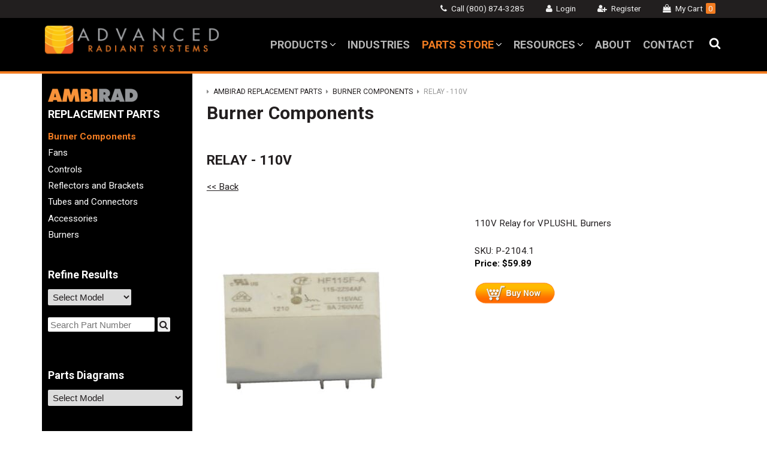

--- FILE ---
content_type: text/html; charset=utf-8
request_url: https://www.advancedradiantsystems.com/ambirad-replacement-parts/relay---110v.html
body_size: 8630
content:
<!DOCTYPE html>
<!--[if lt IE 7 ]> <html class="ie6" lang="en"> <![endif]--><!--[if IE 7 ]>    <html class="ie7" lang="en"> <![endif]--><!--[if IE 8 ]>    <html class="ie8" lang="en"> <![endif]--><!--[if IE 9 ]>    <html class="ie9" lang="en"> <![endif]--><!--[if (gt IE 9)|!(IE)]><!--><html lang="en"> <!--<![endif]-->
    <head>
        <meta charset="utf-8">
        <title>RELAY - 110V</title>
        <meta http-equiv="X-UA-Compatible" content="IE=edge,chrome=1">
        <meta name="description" content="Take a look at our 110V RELAY, as well as other Burner Components available for sale here at AdvancedRadiantSystems.com.">
        <meta name="keywords" content="110v relay,burner components,ambirad parts">
        <meta name="viewport" content="width=device-width, initial-scale=1, maximum-scale=1, user-scalable=0">

        <link rel="preconnect" href="https://fonts.googleapis.com">
        <link rel="preconnect" href="https://fonts.gstatic.com" crossorigin>
        
        <link rel="apple-touch-icon" sizes="57x57" href="/apple-icon-57x57.png">
        <link rel="apple-touch-icon" sizes="60x60" href="/apple-icon-60x60.png">
        <link rel="apple-touch-icon" sizes="72x72" href="/apple-icon-72x72.png">
        <link rel="apple-touch-icon" sizes="76x76" href="/apple-icon-76x76.png">
        <link rel="apple-touch-icon" sizes="114x114" href="/apple-icon-114x114.png">
        <link rel="apple-touch-icon" sizes="120x120" href="/apple-icon-120x120.png">
        <link rel="apple-touch-icon" sizes="144x144" href="/apple-icon-144x144.png">
        <link rel="apple-touch-icon" sizes="152x152" href="/apple-icon-152x152.png">
        <link rel="apple-touch-icon" sizes="180x180" href="/apple-icon-180x180.png">
        <link rel="icon" type="image/png" sizes="192x192" href="/android-icon-192x192.png">
        <link rel="icon" type="image/png" sizes="32x32" href="/favicon-32x32.png">
        <link rel="icon" type="image/png" sizes="96x96" href="/favicon-96x96.png">
        <link rel="icon" type="image/png" sizes="16x16" href="/favicon-16x16.png">
        <link rel="manifest" href="/manifest.json">
        <meta name="msapplication-TileColor" content="#ffffff">
        <meta name="msapplication-TileImage" content="/ms-icon-144x144.png">
        <meta name="theme-color" content="#ffffff">
        
        
        
        
        
        
        
        
			<meta name="twitter:card" content="product">
			<meta name="twitter:site" content="@ars admin">
			<meta name="twitter:label1" content="Price">
			<meta name="twitter:data1" content="$59.89">
			<meta name="twitter:label2" content="SKU">
			<meta name="twitter:data2" content="P-2104.1">
			
		<meta property="og:site_name" content="Advanced Radiant Systems">		
		<meta property="og:type" content="product.item">
		<meta property="og:url" content="https://www.advancedradiantsystems.com/ambirad-replacement-parts/relay---110v.html">
		<meta property="og:title" content="RELAY - 110V">
		<meta property="og:image" content="https://www.advancedradiantsystems.com/ambirad-replacement-parts/images/zP-2104.1-1-400.jpg"><meta property="product:retailer_item_id" content="P-2104.1"><meta property="og:description" content="110V Relay for VPLUSHL Burners">
			<meta property="product:price:amount" content="59.89">
			<meta property="product:price:currency" content="USD">
			
			<meta property="product:shipping_weight:value" content="1">
			<meta property="product:shipping_weight:units" content="lb">
			<meta property="product:brand" content="Ambirad"><meta property="product:mfr_part_no" content="P-2104.1"><meta property="product:condition" content="new"><meta property="product:availability" content="in stock"><meta property="og:updated_time" content="2026-01-15T13:21:21-05:00"><link rel="canonical" href="https://www.advancedradiantsystems.com/ambirad-replacement-parts/relay---110v.html">



       
        
        
        
        
        
    <meta name="tmsid" content="1">


<link rel="shortcut icon" href="/favicon.ico" type="image/x-icon"><link type="text/css" rel="stylesheet" href="https://fonts.googleapis.com/css2?family=Roboto%3Awght%40300%3B400%3B700&amp;display=swap">
<link type="text/css" rel="stylesheet" href="https://maxcdn.bootstrapcdn.com/font-awesome/4.5.0/css/font-awesome.min.css">
<link type="text/css" rel="stylesheet" href="/css/style.css?v=20240409-113527">
<link type="text/css" rel="stylesheet" href="/cirkuit/includes/js/jquery/plugins/ui/1.10.4/themes/ui-lightness/jquery-ui.min.css">
<link type="text/css" rel="stylesheet" href="/cirkuit/seo-cart/front-end/css/frontend.css?v=20230607-054005">
<link type="text/css" rel="stylesheet" href="/cirkuit/includes/js/photoswipe/4.0.6/dist/photoswipe.css">
<link type="text/css" rel="stylesheet" href="/cirkuit/includes/js/photoswipe/4.0.6/dist/default-skin/default-skin.css">
<link type="text/css" rel="stylesheet" href="/cirkuit/tms/css/frontend.css?ct=1&amp;mobile=0">

<script type="text/javascript" src="/cirkuit/includes/js/jquery/core/1.9.1/jquery.min.js"></script>
<script type="text/javascript" src="/cirkuit/seo-cart/front-end/js/frontend.js?v=20230711-144259"></script>
<script type="text/javascript" src="/cirkuit/includes/js/photoswipe/4.0.6/dist/photoswipe.min.js"></script>
<script type="text/javascript" src="/cirkuit/includes/js/photoswipe/4.0.6/dist/photoswipe-ui-default.min.js"></script>
<script type="text/javascript" src="https://www.googletagmanager.com/gtag/js?id=G-11J74EDWRW" async="async"></script>
<script type="text/javascript">
gtag("event", "view_item", {"currency":"USD","value":59.89,"items":[{"item_id":"P-2104.1","item_name":"RELAY - 110V","index":1,"item_brand":"Ambirad","item_category":"AMBIRAD REPLACEMENT PARTS","item_category2":"Burner Components","item_category3":"","item_category4":"","item_category5":"","item_variant":"","price":"59.89","quantity":1}]});
</script>
<script type="text/javascript">
window.dataLayer = window.dataLayer || [];
          function gtag(){dataLayer.push(arguments);}
          gtag('js', new Date());

          gtag('config', 'G-11J74EDWRW');
</script>
<script type="text/javascript">
(function(h,o,t,j,a,r){
        h.hj=h.hj||function(){(h.hj.q=h.hj.q||[]).push(arguments)};
        h._hjSettings={hjid:3437756,hjsv:6};
        a=o.getElementsByTagName('head')[0];
        r=o.createElement('script');r.async=1;
        r.src=t+h._hjSettings.hjid+j+h._hjSettings.hjsv;
        a.appendChild(r);
    })(window,document,'https://static.hotjar.com/c/hotjar-','.js?sv=');
</script>



</head>
    <body class="ambiradreplacementparts relay110v" onload="preloadImages();"><div class="pswp" aria-hidden="true" role="dialog" tabindex="-1"><div class="pswp__bg"></div><div class="pswp__scroll-wrap"><div class="pswp__container"><div class="pswp__item"></div><div class="pswp__item"></div><div class="pswp__item"></div></div><div class="pswp__ui pswp__ui--hidden"><div class="pswp__top-bar"><div class="pswp__counter"></div><button class="pswp__button pswp__button--close" title="Close (Esc)"></button> <button class="pswp__button pswp__button--share" title="Share"></button> <button class="pswp__button pswp__button--fs" title="Toggle fullscreen"></button> <button class="pswp__button pswp__button--zoom" title="Zoom in/out"></button><div class="pswp__preloader"><div class="pswp__preloader__icn"><div class="pswp__preloader__cut"><div class="pswp__preloader__donut"></div></div></div></div></div><div class="pswp__share-modal pswp__share-modal--hidden pswp__single-tap"><div class="pswp__share-tooltip"></div></div><button class="pswp__button pswp__button--arrow--left" title="Previous (arrow left)"></button> <button class="pswp__button pswp__button--arrow--right" title="Next (arrow right)"></button><div class="pswp__caption"><div class="pswp__caption__center"></div></div></div></div></div>
        
        <!--[if lt IE 8]>
            <p class="browsehappy">You are using an <strong>outdated</strong> browser. Please <a href="http://browsehappy.com/">upgrade your browser</a> to improve your experience.</p>
        <![endif]-->
                <div id="headerToolbarWrapper">
            <div id="headerToolbar" class="siteWidth">
                <ul>
                    <li class="phone"><a href="tel:18008743285">Call (800) 874-3285</a></li>
                                        <li class="login"><a href="/verify_login?account_login=1">Login</a></li>
                    <li class="register"><a href="/register">Register</a></li>
                                        <li class="cart">
                        <a title="My Cart" href="/cart"><span>My Cart</span><em class="count">0</em></a>
                        <div class="miniCart shoppingCartItems" id="miniCartPreviewItems">
                            <div class="shoppingCartItemsContainer">
                                <div align="center" class="empty" style=""><p>Empty Cart?</p> <a href="/" class="button">Find Inspiration</a></div>                                <div class="borderArrowTop"></div>
                            </div>
                        </div>
                    </li>
                </ul>
            </div>
        </div> 
                <header>
            <div id="headerWrapper" class="siteWidth">
                <div class="headerLogoCallWrapper">
                    <div class="left">
                        <a href="https://www.advancedradiantsystems.com/"><img src="/images/advanced-radiant-systems-logo.png" alt="Advanced Radiant Systems" width="100%" height="100%" border="0" id="logo"></a>
                    </div>
                    <div class="right phone">
                        <a href="tel:8008743285"><i class="fa fa-phone" aria-hidden="true"></i> Call Us</a>
                    </div>
                </div>
                <div id="horizontalNavigationWrapper">
                    <nav id="horizontalNavigation">
                        <ul id="horizontalNavigationMenu">
                            <li><a href="javascript:;">Products</a><ul><li><a href="https://www.advancedradiantsystems.com/products/infrared-tube-heaters">Infrared Tube Heaters</a></li><li><a href="https://www.advancedradiantsystems.com/products/premium-efficiency-electric-infrared-heaters">Electric IR Heaters</a></li><li><a href="https://www.advancedradiantsystems.com/products/gas-and-electric-outdoor-infrared-heaters">Outdoor IR Heaters</a></li></ul></li><li><a href="https://www.advancedradiantsystems.com/industries/">Industries</a></li><li><a href="https://www.advancedradiantsystems.com/parts-store/">Parts Store</a><ul><li><a href="https://www.advancedradiantsystems.com/advanced-radiant-systems-replacement-parts/">Advanced Radiant Systems Parts</a></li><li><a href="https://www.advancedradiantsystems.com/ambirad-replacement-parts/">AmbiRad Parts</a></li></ul></li><li><a href="https://www.advancedradiantsystems.com/resources/">Resources</a><ul><li><a href="https://www.advancedradiantsystems.com/resources/knowledge-base/">Knowledge Base</a></li><li><a href="https://www.advancedradiantsystems.com/resources/case-studies/">Case Studies</a></li><li><a href="https://www.advancedradiantsystems.com/resources/document-downloads/">Document Downloads</a></li><li><a href="https://www.advancedradiantsystems.com/resources/video-library/">Video Library</a></li><li><a href="https://www.advancedradiantsystems.com/resources/troubleshooting/">Troubleshooting</a></li><li><a href="https://www.advancedradiantsystems.com/resources/product-support/">Product Support</a></li><li><a href="https://www.advancedradiantsystems.com/resources/blog/">Blog</a></li></ul></li><li><a href="https://www.advancedradiantsystems.com/about">About</a></li><li><a href="https://www.advancedradiantsystems.com/contact/">Contact</a></li>                            
                        </ul>
                        <div class="searchFormHeaderContainer">
                            <form action="/search" method="get" class="searchFormHeader">
                                <input name="query" type="text" class="inputText searchFormHeaderInput" placeholder="Search Part Number or Keywords...">
                            </form>
                            <svg width="20" height="20" viewbox="0 0 1792 1792" xmlns="http://www.w3.org/2000/svg"><path d="M1216 832q0-185-131.5-316.5t-316.5-131.5-316.5 131.5-131.5 316.5 131.5 316.5 316.5 131.5 316.5-131.5 131.5-316.5zm512 832q0 52-38 90t-90 38q-54 0-90-38l-343-342q-179 124-399 124-143 0-273.5-55.5t-225-150-150-225-55.5-273.5 55.5-273.5 150-225 225-150 273.5-55.5 273.5 55.5 225 150 150 225 55.5 273.5q0 220-124 399l343 343q37 37 37 90z" fill="#fff"></path></svg>
                        </div>
                    </nav>
                </div>
                <div class="clearfix"></div>
            </div>
            <ul id="responsiveNavigationMenu" class="siteWidth">
                <li class="hasMobileSlideOutResponsiveNavigationMenu">
                <li>
                    <div class="responsiveNavigationMenuContainer">
                        <a class="dropdown"><i class="fa fa-bars"></i></a>
                        <div class="searchFormHeaderContainer">
                            <form action="/search" method="get" class="searchFormHeader">
                                <input name="query" type="text" class="inputText searchFormHeaderInput" placeholder="Search Part Number or Keywords...">
                            </form>
                            <svg width="20" height="20" viewbox="0 0 1792 1792" xmlns="http://www.w3.org/2000/svg"><path d="M1216 832q0-185-131.5-316.5t-316.5-131.5-316.5 131.5-131.5 316.5 131.5 316.5 316.5 131.5 316.5-131.5 131.5-316.5zm512 832q0 52-38 90t-90 38q-54 0-90-38l-343-342q-179 124-399 124-143 0-273.5-55.5t-225-150-150-225-55.5-273.5 55.5-273.5 150-225 225-150 273.5-55.5 273.5 55.5 225 150 150 225 55.5 273.5q0 220-124 399l343 343q37 37 37 90z" fill="#fff"></path></svg>
                        </div>
                    </div>
                    <ul>
                        <li><a href="https://www.advancedradiantsystems.com/infrared-tube-heaters/">INFRARED TUBE HEATERS</a></li><li><a href="https://www.advancedradiantsystems.com/advanced-radiant-systems-replacement-parts/">ADVANCED RADIANT SYSTEMS REPLACEMENT PARTS</a></li><li><a href="https://www.advancedradiantsystems.com/ambirad-replacement-parts/">AMBIRAD REPLACEMENT PARTS</a></li><li><a href="https://www.advancedradiantsystems.com/model/">MODEL</a></li><li><a href="https://www.advancedradiantsystems.com/advanced-radiant-outdoor-1.html">Advanced Radiant Outdoor</a></li>                        <li><a href="https://www.advancedradiantsystems.com/products/">Products</a></li><li><a href="https://www.advancedradiantsystems.com/industries/">Industries</a></li><li><a href="https://www.advancedradiantsystems.com/parts-store/">Parts Store</a></li><li><a href="https://www.advancedradiantsystems.com/resources/">Resources</a></li><li><a href="https://www.advancedradiantsystems.com/about">About</a></li><li><a href="https://www.advancedradiantsystems.com/contact/">Contact</a></li>                        <!--<li class="resources separator"><span>Shopping Cart</span></li>-->
                        <li><a href="https://www.advancedradiantsystems.com/cart">View Cart</a></li>
                        <li><a href="https://www.advancedradiantsystems.com/verify_login?account_login=1">Login</a></li>
                    </ul>
                </li>
            </ul>
        </header>
        <main>            
            <div id="mainWrapper" class="siteWidth isProductPage">
                <div class="contentInner">
                                            <div class="seocart_Product seocart_Product_340" id="seocart_Product_340"><input type="hidden" name="seocart_ProductId" value="340"><div class="sidebarMobileToggle">Filter Parts <i class="fa fa-chevron-down" aria-hidden="true"></i></div>
<div class="sidebar">
	<div class="sidebarInner">
		<h1>AMBIRAD REPLACEMENT PARTS</h1>
		<nav>
			<ul>
				<li><a href="https://www.advancedradiantsystems.com/ambirad-replacement-parts/burner-components-1.html" class="seocart_NavigationCurrent">Burner Components</a></li><li><a href="https://www.advancedradiantsystems.com/ambirad-replacement-parts/fans-1.html">Fans</a></li><li><a href="https://www.advancedradiantsystems.com/ambirad-replacement-parts/controls-1.html">Controls</a></li><li><a href="https://www.advancedradiantsystems.com/ambirad-replacement-parts/reflectors-and-brackets-1.html">Reflectors and Brackets</a></li><li><a href="https://www.advancedradiantsystems.com/ambirad-replacement-parts/tubes-and-connectors-1.html">Tubes and Connectors</a></li><li><a href="https://www.advancedradiantsystems.com/ambirad-replacement-parts/accessories-1.html">Accessories</a></li><li><a href="https://www.advancedradiantsystems.com/ambirad-replacement-parts/burners-1.html">Burners</a></li>			</ul>
		</nav>

		<div class="filter">
			<em>Refine Results</em>
			<select name="heater_model">
				<option>Select Model</option>
								<option data-url="/model/ambirad-replacement-parts/arc-parts-1.html">ARC Parts</option>
								<option data-url="/model/ambirad-replacement-parts/vsx-parts-1.html">VSX Parts</option>
								<option data-url="/model/ambirad-replacement-parts/vsus-parts-1.html">VSUS Parts</option>
								<option data-url="/model/ambirad-replacement-parts/vplus-parts-1.html">VPLUS Parts</option>
								<option data-url="/model/ambirad-replacement-parts/vplus-hl-parts-1.html">VPLUS HL Parts</option>
								<option data-url="/model/ambirad-replacement-parts/pt-parts-1.html">PT Parts</option>
								<option data-url="/model/ambirad-replacement-parts/er-parts-1.html">ER Parts</option>
							</select>
			<form action="/search" method="get" class="search">
				<input type="hidden" name="cid" value="82">
				<input name="query" type="text" class="inputText searchFormSidebarInput" placeholder="Search Part Number">
				<button type="submit" class="btn"><i class="fa fa-search"></i></button>
			</form>
		</div>
		<div class="filter">
			<em>Parts Diagrams</em>
			<select name="parts_diagrams">
				<option>Select Model</option>
								<option data-url="https://indd.adobe.com/view/abca3ba5-a441-43ab-b1d6-5a14820de3eb">ARC Parts Diagram</option>
								<option data-url="https://indd.adobe.com/view/5b9a9cab-8f60-4810-b2a4-55e31a62b72f">Carwash Parts</option>
								<option data-url="https://indd.adobe.com/view/237b23dc-f86c-46c4-9b5c-9f348b1b8369">ER Parts Diagram</option>
								<option data-url="https://indd.adobe.com/view/78b0da2e-759a-4f5b-a9ee-8a2de4c06624">PT Parts Diagram</option>
								<option data-url="https://indd.adobe.com/view/7b74cd83-f4b7-4c70-ada3-9fa8b0739dfa">VSUS 1st GEN Diagram</option>
								<option data-url="https://indd.adobe.com/view/8d8deb7b-6e39-4091-b7d7-ece5441cb22d">VSUS GEN ZZ, BB Diagram</option>
								<option data-url="https://indd.adobe.com/view/b6d28d9c-4074-4e5f-a959-9b8f93c01ca5">VSUS GEN ZA Diagram</option>
								<option data-url="https://indd.adobe.com/view/eeee7f02-e47c-4697-93b6-a20d178efd6e">VPLUS HL Diagram</option>
								<option data-url="https://indd.adobe.com/view/f2bda462-1e14-4999-8b25-5e478a25ec3e">VPLUS HL GEN ZZ, BB Diagram</option>
								<option data-url="https://indd.adobe.com/view/732fd824-ebc1-4b4b-adab-9d82aabf2277">VPLUS GEN ZZ, BB Diagram</option>
								<option data-url="https://indd.adobe.com/view/37a96b72-de06-4ce2-86c9-8bdefa299a49">VPLUS 1st GEN Diagram</option>
								<option data-url="https://indd.adobe.com/view/ab2521ca-2991-432c-9122-04c48a0de6b4">VPLUS GEN ZA Diagram</option>
							</select>
		</div>	
	</div>
	<ul class="contact">
		<li>Contact Us for Assistance</li>
		<li>800-874-3285</li>
		<li><a href="/contact-us">Email Us</a></li>
	</ul>
</div>
<div id="productContent" class="">
	<!-- Custom Product Page Template HTML Starts -->		
	<form enctype="multipart/form-data" action="https://www.advancedradiantsystems.com/cart" target="_self" method="post" onsubmit=""> 
	<table border="0" cellspacing="2" cellpadding="2">
	  <tr>
		<td colspan="2"><div id="tms_breadcrumbs"><ul class="breadcrumbs" role="navigation" aria-label="Breadcrumbs Navigation"><li><a href="/ambirad-replacement-parts/"><span>AMBIRAD REPLACEMENT PARTS</span></a></li><li><a href="/ambirad-replacement-parts/burner-components-1.html"><span>Burner Components</span></a></li><li class="lastLocation"><span>RELAY - 110V</span></li></ul></div><script type="application/ld+json">{"@context":"https:\/\/schema.org","@type":"BreadcrumbList","itemListElement":[{"@type":"ListItem","position":1,"name":"AMBIRAD REPLACEMENT PARTS","item":"https:\/\/www.advancedradiantsystems.com\/ambirad-replacement-parts\/"},{"@type":"ListItem","position":2,"name":"Burner Components","item":"https:\/\/www.advancedradiantsystems.com\/ambirad-replacement-parts\/burner-components-1.html"},{"@type":"ListItem","position":3,"name":"RELAY - 110V","item":"https:\/\/www.advancedradiantsystems.com\/ambirad-replacement-parts\/relay---110v.html"}]}</script>
		  <h1>Burner Components</h1></td>
	  </tr>
	  <tr>
		<td colspan="2"><h2>RELAY - 110V</h2>
		  <p><a href="/ambirad-replacement-parts/burner-components-1.html">&lt;&lt; Back</a> &nbsp; </p></td>
	  </tr>
	  <tr>
		<td valign="top">
			<img src="/ambirad-replacement-parts/images/P-2104.1-1-400.jpg" alt="RELAY - 110V" width="400" height="400" id="mainImage" class="photo" data-zoomimagewidth="400" data-zoomimageheight="400" data-zoomimagesrc="/ambirad-replacement-parts/images/zP-2104.1-1-400.jpg" style=" border:0;">
            <script>
            var imageItems = [];
            $(function() {
                $(".productAdditionalImagesTable img").each(function() { // build array of images for photoswipe
                    var $this = $(this);
                    var zoomSrc = $this.data("zoomSrc");
                    var zoomWidth = $this.data("zoomSizeWidth");
                    var zoomHeight = $this.data("zoomSizeHeight");
                    var imageItem = {
                        src:zoomSrc,
                        w:zoomWidth,
                        h:zoomHeight
                    };
                    imageItems.push(imageItem);
                });
            	if (!imageItems.length) { // no additional images, default to main image
            		var $mainImage = $("#mainImage");
            		imageItems.push({
        				src:$mainImage.data("zoomimagesrc"),
            			w:$mainImage.data("zoomimagewidth"),
            			h:$mainImage.data("zoomimageheight")
        			});
            	}
                /*$(".productAdditionalImagesTable img").hover(function(e) { // replace main image with additional image
                    var $this = $(this);
                    var largeSrc = $this.data("largeSrc");
                    var largeSrcWidth = $this.data("largeSizeWidth");
                    var largeSrcHeight = $this.data("largeSizeHeight");
                    var index = $this.data("index");
                    var $mainImage = $("#mainImage");
                    $mainImage.attr({
                        src:largeSrc,
                        width:largeSrcWidth,
                        height:largeSrcHeight
                    })
                    .data("index",index);
                },function() {});*/

                var $pswp = $(".pswp")[0];
                $("#mainImage,.productAdditionalImagesTable img").click(function(e) {
                    e.preventDefault();
                    var $this = $(this);
                    var index = $this.data("index");
                    if (typeof(index) == "undefined") { // default to last image
                        index = imageItems.length-1;
                    }
            		if (index < 0) {
            			index = 0;
            		}
                    var options = {
                        index: index,
                        bgOpacity: 0.7,
                        showHideOpacity: true,
                        history: false
                    };
                    var photoSwipe = new PhotoSwipe($pswp, PhotoSwipeUI_Default, imageItems, options);
                    photoSwipe.init();
                });
            });
            </script>
            
			<br><table border="0" class="productAdditionalImagesTable"><tr><td colspan="4"><strong>Click on Image(s) Below to Enlarge</strong></td></tr><tr><td><img src="images/sP-2104.1-2-400.jpg" alt="RELAY - 110V" width="200" height="200" style="border:0; cursor:pointer;" data-index="0" data-zoom-size-width="400" data-zoom-size-height="400" data-zoom-src="images/zP-2104.1-2-400.jpg" data-large-size-width="400" data-large-size-height="400" data-large-src="images/P-2104.1-2-400.jpg"></td><td><img src="images/sP-2104.1-1-400.jpg" alt="RELAY - 110V" width="200" height="200" style="border:0; cursor:pointer;" data-index="1" data-zoom-size-width="400" data-zoom-size-height="400" data-zoom-src="images/zP-2104.1-1-400.jpg" data-large-size-width="400" data-large-size-height="400" data-large-src="images/P-2104.1-1-400.jpg"></td></tr></table>
			<script language="javascript" type="text/javascript">function preloadImages() { imageObj0 = new Image(400,400); imageObj0.src = "images/P-2104.1-2-400.jpg";  }</script>
		</td>
		<td valign="top"><table width="100%" border="0" cellpadding="5" cellspacing="5">
			<tr>
			  <td colspan="2" valign="top"><p>110V Relay for VPLUSHL Burners</p></td>
			</tr>
			<tr>
			  <td colspan="2">
				SKU: P-2104.1
				 				<strong><div class="seocart_PricingContainer">
			<span style="display:inline; color:#000000; " class="seocart_Product_PriceRegular">Price: <span class="product_currency_unit_340 currency">$</span></span><span style="display:inline; color:#000000; " id="product_price_340" class="price regular seocart_Product_PriceRegular" content="59.89">59.89</span><span style="display:inline; color:#000000; " class="seocart_Product_PriceRegular"><span class="product_currency_unit_340 currency"></span></span>
								<div id="inventoryStatus_340" class="availability"></div></div></strong>
				 			  </td>
			</tr>
			<tr>
			  <td colspan="2">
				<input type="hidden" name="id" value="340">
				
				
			  </td>
			</tr><tr>
			  <td colspan="2">
				<input type="image" class="buy" src="/images/AddToCart2.gif" alt="Add To Shopping Cart" name="Submit" value="Submit">
			  </td>
			</tr>
		  </table></td>
	  </tr>
	</table>
	
	</form>
	
	
	<p></p><div class="relatedProductsWrapper">
<div class="relatedProductsHeader">Customers Who Bought This Item Also Bought</div>
<div class="relatedProductsContainer">
<div class="relatedProduct">
 <div class="relatedProductImage"><a href="https://www.advancedradiantsystems.com/ambirad-replacement-parts/site-glass.html"><img src="/ambirad-replacement-parts/images/sP-201710-1-400.jpg" alt="SITE GLASS" border="0" width="200" height="200"></a></div>
 <div class="relatedProductName"><a href="https://www.advancedradiantsystems.com/ambirad-replacement-parts/site-glass.html">SITE GLASS</a></div>
 <div class="relatedProductPrice"></div>
 <a href="https://www.advancedradiantsystems.com/ambirad-replacement-parts/site-glass.html" class="product_link">View More</a>
</div><div class="relatedProduct">
 <div class="relatedProductImage"><a href="https://www.advancedradiantsystems.com/ambirad-replacement-parts/electrode-assembly-w--lead.html"><img src="/ambirad-replacement-parts/images/sP-202531-1.jpg" alt="ELECTRODE ASSEMBLY W/ LEAD" border="0" width="200" height="111"></a></div>
 <div class="relatedProductName"><a href="https://www.advancedradiantsystems.com/ambirad-replacement-parts/electrode-assembly-w--lead.html">ELECTRODE ASSEMBLY W/ LEAD</a></div>
 <div class="relatedProductPrice"></div>
 <a href="https://www.advancedradiantsystems.com/ambirad-replacement-parts/electrode-assembly-w--lead.html" class="product_link">View More</a>
</div><div class="relatedProduct">
 <div class="relatedProductImage"><a href="https://www.advancedradiantsystems.com/ambirad-replacement-parts/red-led-indicator-light.html"><img src="/ambirad-replacement-parts/images/sP-201969-1-400.jpg" alt="RED LED INDICATOR LIGHT" border="0" width="200" height="200"></a></div>
 <div class="relatedProductName"><a href="https://www.advancedradiantsystems.com/ambirad-replacement-parts/red-led-indicator-light.html">RED LED INDICATOR LIGHT</a></div>
 <div class="relatedProductPrice"></div>
 <a href="https://www.advancedradiantsystems.com/ambirad-replacement-parts/red-led-indicator-light.html" class="product_link">View More</a>
</div></div></div>
	<!-- Custom Product Page Template HTML Ends -->	
</div></div>        <script type="application/ld+json">{
    "@context": "https:\/\/schema.org",
    "@type": "Product",
    "itemCondition": "NewCondition",
    "mpn": "P-2104.1",
    "description": "110V Relay for VPLUSHL Burners",
    "url": "https:\/\/www.advancedradiantsystems.com\/ambirad-replacement-parts\/relay---110v.html",
    "sku": "P-2104.1",
    "name": "RELAY - 110V",
    "brand": "Ambirad",
    "offers": {
        "@type": "Offer",
        "itemCondition": "NewCondition",
        "price": "59.89",
        "availability": "InStock",
        "priceCurrency": "USD",
        "priceValidUntil": "2026-04-16T21:07:24-04:00"
    },
    "image": [
        {
            "@type": "ImageObject",
            "url": "https:\/\/www.advancedradiantsystems.com\/ambirad-replacement-parts\/images\/zP-2104.1-1-400.jpg",
            "caption": "RELAY - 110V",
            "name": "RELAY - 110V Image 1",
            "inLanguage": "en-US",
            "height": 400,
            "width": 400,
            "@id": "https:\/\/www.advancedradiantsystems.com\/ambirad-replacement-parts\/images\/zP-2104.1-1-400.jpg#ImageObject"
        },
        {
            "@type": "ImageObject",
            "url": "https:\/\/www.advancedradiantsystems.com\/ambirad-replacement-parts\/images\/zP-2104.1-2-400.jpg",
            "caption": "RELAY - 110V",
            "name": "RELAY - 110V Image 2",
            "inLanguage": "en-US",
            "height": 400,
            "width": 400,
            "@id": "https:\/\/www.advancedradiantsystems.com\/ambirad-replacement-parts\/images\/zP-2104.1-2-400.jpg#ImageObject"
        }
    ],
    "@id": "https:\/\/www.advancedradiantsystems.com\/ambirad-replacement-parts\/relay---110v.html#Product"
}</script>
        
                                        
                </div>
            </div>
       </main>
       <footer>
             <div id="footerSocialWrapper">
                 <div id="footerSocial" class="siteWidth">
                     <div class="left">
                         <em>Stay in touch</em>
                         
                            <ul class="social">
                             <li><a href="http://fb.me/advancedradiantsystems"><i class="fa fa-facebook"></i></a></li>
                                <li><a href="https://www.linkedin.com/company/advanced-radiant"><i class="fa fa-linkedin"></i></a></li>
                                <!-- NEED SOCIAL MEDIA SITES SET UP FIRST!!!
                             <li><a href="https://twitter.com/COOLSPACECool"><i class="fa fa-twitter"></i></a></li>
                             <li><a href="https://www.youtube.com/channel/UC9jSCtmUE2qJ8cPFh8TtZhA" rel="publisher"><i class="fa fa-youtube"></i></a></li>-->
                         </ul> 

                     </div>
                     <div class="right">
                         <em>Advanced Radiant Systems Established 1991</em>
                     </div>
                 </div>
             </div>
             <div id="footerBottomWrapper">
                 <div id="footerBottom" class="siteWidth">
                     
                     <div id="footerBottomContainer">
                         <div class="left">
                             <section>
                                <em>Contact Us</em>
                                <p>
                                    Advanced Radiant Systems<br>
                                    315 N. Madison Street<br>
                                    Fortville, IN 46040<br>
                                    Toll free: 1(800) 874-3285<br>
                                    Telephone: 317-577-0337<br>                    
                                </p>
                             </section>
                         </div>
                         <div class="right">
                            
                             <section>
                                 <em>Information</em>
                                 <ul>
                                    <li><a href="https://www.advancedradiantsystems.com/products/">Products</a></li><li><a href="https://www.advancedradiantsystems.com/industries/">Industries</a></li><li><a href="https://www.advancedradiantsystems.com/parts-store/">Parts Store</a></li><li><a href="https://www.advancedradiantsystems.com/resources/">Resources</a></li><li><a href="https://www.advancedradiantsystems.com/about">About</a></li><li><a href="https://www.advancedradiantsystems.com/contact/">Contact</a></li>                                 </ul>
                             </section>
                             <section>
                                <em>Account</em>
                                 <ul>
                                    <li><a href="/register">Register</a></li>
                                    <li><a href="/verify_login?account_login=1">Login</a></li>
                                    <li><a href="/cart">View Cart</a></li>
                                 </ul>
                             </section>
                             <section>
                                 <em>Parts Store</em>
                                 <ul>
                                    <li><a href="https://www.advancedradiantsystems.com/infrared-tube-heaters/">INFRARED TUBE HEATERS</a></li><li><a href="https://www.advancedradiantsystems.com/advanced-radiant-systems-replacement-parts/">ADVANCED RADIANT SYSTEMS REPLACEMENT PARTS</a></li><li><a href="https://www.advancedradiantsystems.com/ambirad-replacement-parts/">AMBIRAD REPLACEMENT PARTS</a></li><li><a href="https://www.advancedradiantsystems.com/model/">MODEL</a></li><li><a href="https://www.advancedradiantsystems.com/advanced-radiant-outdoor-1.html">Advanced Radiant Outdoor</a></li>                                 </ul>
                             </section>
                                                 
                        </div>
                         
                     </div>
                     <div id="footerLogo" style="padding-top:1.5em; padding-bottom:1.5em; text-align:center;">
                        <img src="/images/Division-Hale-Industries-Logo.png" alt="Hale Industries" border="0"> 
                    </div>
                     <div class="bottom">
                         
                         <p>&copy; 2026 Copyright Advanced Radiant Systems&reg; All Rights Reserved. Ambi-Rad is a registered trademark of Ambi-Rad, LTD. <br>
                         All product and company names are trademarks&trade; or registered&reg; trademarks of their respective holders. Use of them does not imply any affiliation with or endorsement by them. <br>
                             Due to continuous product innovations, we reserve the right to change product specification without due notice.<br><br>
                         <a href="https://www.advancedradiantsystems.com/privacy-policy">We respect your privacy. </a> | <a href="https://www.advancedradiantsystems.com/sitemap"> Sitemap</a></p>
                     </div>
                 </div>
             </div>
           <!-- Start of HubSpot Embed Code -->
<script type="text/javascript" id="hs-script-loader" async defer src="//js.hs-scripts.com/23993370.js"></script>
<!-- End of HubSpot Embed Code -->
       </footer>
              <script>
       $(function() {
        $('nav li a:contains("Parts Store")').addClass('current');
       });
       </script>
               
        <!-- start number replacer -->
        <script type="text/javascript"><!--
        vs_account_id      = "Ch4Nm1oDMOY5SQAf";
        //--></script>
        <script type="text/javascript" src="https://rw1.marchex.io/euinc/number-changer.js">
        </script>
        <!-- end ad widget -->

        <script type="text/javascript" src="/cirkuit/includes/js/jquery/plugins/dropmenu/1.0/jquery.dropmenu.js"></script>
        <script type="text/javascript" src="/cirkuit/includes/js/jquery/plugins/FormFingerprint/1.0/jquery.FormFingerprint.js"></script>
        
        <script type="text/javascript" src="/cirkuit/includes/js/jquery/plugins/ui/1.10.4/minified/ui.core.min.js"></script>
        <script type="text/javascript" src="/cirkuit/includes/js/jquery/plugins/ui/1.10.4/minified/ui.widget.min.js"></script>
        <script type="text/javascript" src="/cirkuit/includes/js/jquery/plugins/ui/1.10.1/minified/ui.position.min.js"></script>
        <script type="text/javascript" src="/cirkuit/includes/js/jquery/plugins/ui/1.10.1/minified/ui.menu.min.js"></script>
        <script type="text/javascript" src="/cirkuit/includes/js/jquery/plugins/ui/1.10.1/minified/ui.autocomplete.min.js"></script>
        <script type="text/javascript" src="/cirkuit/includes/js/jquery/plugins/ui/1.10.4/minified/ui.tabs.min.js"></script>
        <script type="text/javascript" src="/js/jquery.mobile.custom.min.js"></script>
        <script type="text/javascript" src="/js/site.js?v=20240409-113337"></script>
        <script type="text/javascript" src="/cirkuit/includes/js/html5shiv/3.7.0/html5shiv.js"></script>

        <script>(function(w,d,t,r,u){var f,n,i;w[u]=w[u]||[],f=function(){var o={ti:"25021441"};o.q=w[u],w[u]=new UET(o),w[u].push("pageLoad")},n=d.createElement(t),n.src=r,n.async=1,n.onload=n.onreadystatechange=function(){var s=this.readyState;s&&s!=="loaded"&&s!=="complete"||(f(),n.onload=n.onreadystatechange=null)},i=d.getElementsByTagName(t)[0],i.parentNode.insertBefore(n,i)})(window,document,"script","//bat.bing.com/bat.js","uetq");</script>

        <!-- BEGIN PHP Live! HTML Code [V3] 
        <span style="color: #0000FF; text-decoration: underline; line-height: 0px !important; cursor: pointer;" id="phplive_btn_1637186401"></span>
        <script data-cfasync="false" type="text/javascript">

        (function() {
        var phplive_e_1637186401 = document.createElement("script") ;
        phplive_e_1637186401.type = "text/javascript" ;
        phplive_e_1637186401.async = true ;
        phplive_e_1637186401.src = "https://www.advancedradiantsystems.com/livechat/js/phplive_v2.js.php?v=0%7C1637186401%7C0%7C&" ;
        document.getElementById("phplive_btn_1637186401").appendChild( phplive_e_1637186401 ) ;
        if ( [].filter ) { document.getElementById("phplive_btn_1637186401").addEventListener( "click", function(){ phplive_launch_chat_0() } ) ; } else { document.getElementById("phplive_btn_1637186401").attachEvent( "onclick", function(){ phplive_launch_chat_0() } ) ; }
        })() ;

        </script>
        END PHP Live! HTML Code [V3] -->
        
    </body>
</html>


--- FILE ---
content_type: text/css
request_url: https://www.advancedradiantsystems.com/css/style.css?v=20240409-113527
body_size: 10943
content:
/* * HTML5 Boilerplate * * What follows is the result of much research on cross-browser styling. * Credit left inline and big thanks to Nicolas Gallagher, Jonathan Neal, * Kroc Camen, and the H5BP dev community and team. */
/* ========================================================================== Base styles: opinionated defaults ========================================================================== */
html, button, input, select, textarea {
    color: #231f20;
}

body {
    font-size: 95%;
    line-height: 1.4;
}

/* * Remove text-shadow in selection highlight: h5bp.com/i * These selection rule sets have to be separate. * Customize the background color to match your design. */
::-moz-selection {
    background: #ffeab8;
    text-shadow: none;
}

::selection {
    background: #ffeab8;
    text-shadow: none;
}

/* * A better looking default horizontal rule */
hr {
    display: block;
    height: 1px;
    border: 0;
    border-top: 1px solid #ccc;
    margin-top: 2em;
    margin-bottom: 1em;
    padding-top: 40px;
}

/* * Remove the gap between images and the bottom of their containers: h5bp.com/i/440 */
img {
    vertical-align: middle;
}

/* * Remove default fieldset styles. */
fieldset {
    border: 0;
    margin: 0;
    padding: 0;
}

/* * Allow only vertical resizing of textareas. */
textarea {
    resize: vertical;
}

/* ========================================================================== Chrome Frame prompt ========================================================================== */
.chromeframe {
    margin: 0.2em 0;
    background: #ccc;
    color: #000;
    padding: 0.2em 0;
}

/* ========================================================================== Added by Amanda Lee ==========================================================================*/
tbody {
    vertical-align: text-top;
    padding-top: 0;
}

tr {
    vertical-align: text-top;
    padding-top: 0;
}

td {
    vertical-align: top;
    padding-top: 0;
}

/* ========================================================================== Author's custom styles ========================================================================== */
body {
    font-family: 'Roboto', sans-serif;
    margin: 0;
    padding: 0;
}

.siteWidth {
    width: 1140px;
    margin: 0 auto;
}

.example {
    color: #a2a2a2;
}

a {
    color: #231f20;
    cursor: pointer;
}

a.button {
    padding: 0.25em 2em;
    color: #FFF;
    background-color: #f27c21;
    border-radius: 15px;
    transition: all 0.2s ease-out;
    text-decoration: none;
    display: inline-block;
}

a.button:hover {
    background-color: #fcc612;
}

a:hover {
    color: #555555;
}

a.button.primary {
    color: white;
    background: #231f20;
    padding: 1.3em 2em;
    border-radius: 2em;
    display: block;
    min-width: 240px;
    max-width: max-content;
    margin: 0 auto;
    transition: background .20s ease-in-out;
}

a.button.primary:hover {
    background: #f27c21;
    transition: background .20s ease-in-out;
}

blockquote {
    margin: 0 0.25em 0.5em 0.25em;
    padding: .5em 1em;
    quotes: "\201C" "\201D";
}

blockquote:before {
    color: #bababa;
    content: open-quote;
    font-size: 4em;
    line-height: .1em;
    margin-right: .25em;
    vertical-align: -.4em;
    content: "\201C";
}

blockquote :first-child {
    display: inline;
}

blockquote :last-child {
    margin-bottom: 0;
}

.serif1 {
    font-family: "Times New Roman", Times, serif;
}

.serif2 {
    font-family: Georgia, serif;
}

h1 {
    font-size: 200%;
    font-weight: 700;
    margin-top: 0;
}

h2 {
    font-size: 150%;
    font-weight: 700;
}

h3 {
    font-size: 110%;
    font-weight: 700;
}

header {
    background: #000000;
    border-bottom: 4px solid #f27c21;
    position: sticky;
    top: 0px;
    left: 0px;
    z-index: 99;
    width: 100%;
}

#responsiveNavigationMenu {
    background-color: #1b1b1b;
}

body.shrink header {
    position: fixed;
}

body.shrink header .left a img {
    max-height: 60px;
    width: auto;
    margin-top: 5px;
}

body.shrink header {
    padding-top: 0;
    padding-bottom: 0;
}

header .headerLogoCallWrapper {
    display: inline-flex;
    width: 32%;
    align-items: center;
    justify-content: space-between;
    margin-top: 0.5rem;
}

header .headerLogoCallWrapper .left {
    display: block;
    max-width: 300px;
}

header .headerLogoCallWrapper .left a {
    display: block;
}

header .headerLogoCallWrapper .right {
    display: none;
}

header .headerLogoCallWrapper .right a {
    display: inline-block;
    text-decoration: none;
    color: #FFF;
    padding: 0.33rem 1rem;
    margin: 0 1rem;
    background-color: #f27c21;
    border-radius: 3px;
    white-space: nowrap;
}

#headerToolbarWrapper {
    background: #221f1f;
}

#headerToolbar ul {
    margin: 0;
    padding: 0;
    text-align: right;
}

#headerToolbar ul li {
    display: inline-block;
    list-style-type: none;
    position: relative;
}

#headerToolbar ul li.cart em.count {
    font-style: normal;
    padding: 1px 4px;
    border-radius: 2px;
    background: #f27c21;
    margin-left: 5px;
}

#headerToolbar ul li.cart > a:before {
    display: inline-block;
    font: 100%/1em FontAwesome;
    content: "\f290";
    padding-right: 0.5em;
}

#headerToolbar ul li.phone a:before {
    display: inline-block;
    font: 100%/1em FontAwesome;
    content: "\f095";
    padding-right: 0.5em;
}

#headerToolbar ul li.login a:before {
    display: inline-block;
    font: 100%/1em FontAwesome;
    content: "\f007";
    padding-right: 0.5em;
}

#headerToolbar ul li.register a:before {
    display: inline-block;
    font: 100%/1em FontAwesome;
    content: "\f234";
    padding-right: 0.5em;
}

#headerToolbar ul li a {
    color: #efefef;
    padding: 0.33rem 1rem;
    display: block;
    text-decoration: none;
    font-size: 90%;
    display: inline-block;
}

#headerToolbar ul li a:hover {
    color: #ccc;
}

#horizontalNavigationWrapper {
    display: inline-block;
    width: 67%;
    vertical-align: top;
    padding: 0;
    margin: 0;
    text-align: right;
    font-size: 120%;
    position: relative;
}

#horizontalNavigationWrapper nav ul {
    margin: 0;
    padding: 0;
    display: inline-block;
    vertical-align: middle;
}

#horizontalNavigationWrapper nav ul ul {
    border-bottom: 4px solid #f27c21;
}

#horizontalNavigationWrapper nav ul ul, #responsiveNavigationMenu ul {
    display: none;
    position: absolute;
    width: 12em;
    background-color: #000;
    top: 64px;
    z-index: 999;
    /*box-shadow:0 2px 5px #b5b5b5;
    */
}

#horizontalNavigationWrapper li:hover > a ~ ul {
    display: block;
}

#horizontalNavigationWrapper ul li > a:after {
    content: '';
    display: inline-block;
    background-image: url(/images/template/arrow-nav.svg);
    background-repeat: no-repeat;
    background-size: 100%;
    width: 9px;
    height: 8px;
    line-height: 12px;
    margin-left: 4px;
    vertical-align: middle;
}
#horizontalNavigationWrapper ul li:hover > a:after {
    transform: rotateX(180deg);
    margin-top: -7px;
}
#horizontalNavigationWrapper ul li > a:only-child:after, 
#horizontalNavigationWrapper li:hover > a:only-child:after {
    content: '';
    display: none;
}

#horizontalNavigationWrapper nav ul ul li {
    display: block;
}

#horizontalNavigationWrapper nav ul ul li a, body.shrink #horizontalNavigationWrapper nav ul ul li a {
    font-size: 90%;
    padding: 0.75em 0.5em;
    display: block;
}

#horizontalNavigationWrapper nav ul li {
    display: inline-block;
    padding: 0;
    margin: 0;
    position: relative;
    text-align: left;
}

#horizontalNavigationWrapper nav ul li a {
    color: #b5b5b5;
    text-decoration: none;
    padding: 32px 10px;
    display: inline-block;
    font-weight: 700;
    text-transform: uppercase;
}

body.shrink #horizontalNavigationWrapper nav ul li a {
    padding-top: 22px;
    padding-bottom: 22px;
}

#horizontalNavigationWrapper nav ul li a.current, #horizontalNavigationWrapper nav ul li a:hover {
    /*background-color:#f27c21;
    */
    color: #f27c21;
}

/* search */
.searchFormHeaderContainer {
    display: inline-block;
    vertical-align: middle;
    height: 25px;
}

.searchFormHeader {
    position: absolute;
    right: 25px;
    display: inline-block;
    vertical-align: top;
    visibility: hidden;
    opacity: 0;
    transition: all 0.2s ease-in;
    height: 30px;
}

.searchFormHeader .searchFormHeaderInput {
    padding: 0.5em 0.75em;
    border-radius: 2px;
    border: none;
    width: 40%;
    min-width: 300px;
}

.searchFormHeaderContainer svg {
    cursor: pointer;
    color: #fff;
    margin-left: 10px;
}

.responsiveNavigationMenuContainer .searchFormHeader {
    right: 50px;
    max-width: 100%;
    text-align: right;
}

.responsiveNavigationMenuContainer .searchFormHeaderInput {
    width: 60%;
    min-width: auto;
}

.responsiveNavigationMenuContainer .searchFormHeaderContainer svg {
    padding: 0.1rem 1rem;
    display: block;
}

#horizontalNavigation.search #horizontalNavigationMenu {
    visibility: hidden;
}

#horizontalNavigation.search .searchFormHeader,
.responsiveNavigationMenuContainer.search .searchFormHeader {
    visibility: visible;
    opacity: 1;
    width: 100%;
}

/* responsive menu */
#responsiveNavigationMenu {
    display: none;
    margin: 0;
    padding: 0;
}

#responsiveNavigationMenu ul {
    padding: 0;
    box-sizing: border-box;
}

#responsiveNavigationMenu .hasMobileSlideOutResponsiveNavigationMenu {
    display: none;
}

#responsiveNavigationMenu li.separator span {
    color: #b5b5b5;
    padding-top: 5px;
    display: block;
}

#responsiveNavigationMenu li {
    display: inline-block;
    position: relative;
}

#responsiveNavigationMenu li a {
    text-decoration: none;
    padding: 0.5em 0.71em;
    color: #FFF;
    text-transform: uppercase;
    font-weight: 500;
}

#responsiveNavigationMenu li a:hover {
    color: #fff;
}

#responsiveNavigationMenu li a.dropdown {
    display: block;
    margin: 0.5rem 1rem;
    font-size: 24px;
}

#responsiveNavigationMenu li a {
    padding: 0;
}

#responsiveNavigationMenu li li a {
    padding: 0.5em 0.71em;
}

#responsiveNavigationMenu ul ul {
    display: none !important;
}

#responsiveNavigationMenu ul li {
    display: block;
}

#responsiveNavigationMenu ul li a {
    text-transform: none;
    padding: 0;
    color: #fff;
    text-align: left;
}

#responsiveNavigationMenu ul li a {
    display: block;
}

.responsiveNavigationMenuContainer {
    display: flex;
    align-items: center;
    justify-content: space-between;
}

/* content */
main {
    min-height: 475px;
    display: block;
    position: relative;
}

body.home main {
    margin-top: 0;
}

body.shrink.home main {
    margin-top: 69px;
}

#mainWrapper {
    min-height: 600px;
}

body.home #mainWrapper {
    padding-top: 0;
}

footer {
    margin: 0;
}

#footerSocialWrapper {
    background-color: #f27c21;
    padding: 1em 0;
}

#footerSocial {
    display: table;
}

#footerSocial em {
    font-style: normal;
    font-size: 110%;
    padding-right: 2%;
}

#footerSocial ul {
    margin: 0;
    padding: 0;
    display: inline-block;
}

#footerSocial ul li {
    list-style-type: none;
    display: inline-block;
    vertical-align: middle;
    padding: 0 0.25em;
    font-size: 140%;
}

#footerSocial .left {
    display: table-cell;
    width: 25%;
    vertical-align: middle;
}

#footerSocial .right {
    display: table-cell;
    width: 74%;
    text-align: right;
    vertical-align: middle;
}

#footerBottomWrapper {
    background: #a8aaad;
    /*background: linear-gradient(to bottom, #a8aaad 0%,#212121 100%);
    */
}

#footerBottomContainer {
    display: table;
    width: 100%;
    padding: 2em 0;
}

#footerBottom {
    color: #FFFFFF;
}

#footerBottom a {
    color: #FFFFFF;
}

#footerBottom .left {
    display: table-cell;
    width: 25%;
    vertical-align: top;
}

#footerBottom .left section {
    width: 100%;
}

#footerBottom .right {
    display: table-cell;
    width: 75%;
    vertical-align: top;
}

#footerBottom .right section {
    display: inline-block;
    width: 33%;
    vertical-align: top;
}

#footerBottom .right section.last {
}

#footerBottom section em {
    font-size: 120%;
    font-style: normal;
}

#footerBottom section ul {
    margin: 1em 0 0 1.25em;
    padding: 0;
}

#footerBottom section ul li {
}

#footerBottom section ul li a {
    color: #ffffff;
    text-decoration: none;
}

#footerBottom .bottom {
    text-align: center;
    font-size: 85%;
    padding: 1em 0 0.5em 0;
}

#footerBottom .bottom a {
    text-decoration: none;
}

#searchForm {
    margin-top: 2em;
}

#searchForm input {
    padding: 5px;
    border: 1px solid #D7D7D7;
    background: #fff url(/cirkuit/includes/images/icons/mag-glass.gif) right center no-repeat;
    border-radius: 3px;
    -moz-border-radius: 3px;
    -webkit-border-radius: 3px;
    padding-right: 20px;
}

/* category page template */
.sidebarMobileToggle {
    display: none;
}

#mainWrapper.isCategoryPage .contentInner {
    display: flex;
}

.seocart_Category, .seocart_Subcategory .sidebar, .seocart_Product .sidebar {
    display: inline-block;
    vertical-align: top;
    width: 22%;
    box-sizing: border-box;
    background: #000;
    color: #FFF;
    padding: 20px 10px;
    flex-grow: 22;
    position: relative;
}

.seocart_Category .sidebar, .seocart_Subcategory .sidebarInner, .seocart_Product .sidebarInner {
    transition: none;
}

body.infraredheaters #mainWrapper.isCategoryPage .contentInner {
    display: block;
}

body.infraredheaters .seocart_Category {
    display: block;
    width: 100%;
    background: #FFF;
    color: #000;
}

body.infraredheaters .seocart_Category .category_product_list {
    display: block;
    width: 100%;
}

.seocart_SubcategoryWrapper {
    display: block;
}

.seocart_SubcategoryWrapper .seocart_Subcategory {
    display: inline-block;
    width: 24%;
    vertical-align: top;
    border: 1px solid #f17b21;
    min-height: 245px;
    margin-bottom: 15px;
}

.seocart_SubcategoryWrapper .seocart_Subcategory .seocart_SubcategoryName {
    display: block;
    background-color: #a7a9ac;
    text-align: center;
    padding: 5px;
}

.seocart_SubcategoryWrapper .seocart_Subcategory .seocart_SubcategoryName a {
    color: #000;
    text-decoration: underline;
    font-weight: bold;
}

.seocart_SubcategoryWrapper .seocart_Subcategory .seocart_SubcategoryImage {
    text-align: center;
}

button.buy {
    min-width: 210px;
    text-decoration: none;
    margin: 1px;
    display: inline-block;
    vertical-align: middle;
    background: #f27c21;
    color: #FFFFFF;
    font-weight: normal;
    cursor: pointer;
    font-size: 16px;
    padding: 0.75rem 1rem;
    text-transform: uppercase;
    border-radius: 3px;
    border: 1px solid #f27c21;
    box-shadow: 0px 0 1px rgba(222, 222, 222, .6);
    text-shadow: 0px 1px 0px rgba(0, 0, 0, 0.2);
    font-size: 120%;
}

button.buy:hover {
    background: #f7862f;
}

button.buy span:before {
    content: '\f217';
    font-family: FontAwesome;
    position: relative;
    font-size: 20px;
    margin-right: 10px;
    display: inline-block;
}

button.buy.loading span:before {
    content: '\f1ce';
    -webkit-animation: fa-spin 2s infinite linear;
    animation: fa-spin 2s infinite linear;
}

@-webkit-keyframes fa-spin {
    0% {
        -webkit-transform: rotate(0deg);
        transform: rotate(0deg);
    }
    100% {
        -webkit-transform: rotate(359deg);
        transform: rotate(359deg);
    }
}

@keyframes fa-spin {
    0% {
        -webkit-transform: rotate(0deg);
        transform: rotate(0deg);
    }
    100% {
        -webkit-transform: rotate(359deg);
        transform: rotate(359deg);
    }
}

.sidebar h1, .sidebar .filter em {
    display: block;
    font-size: 18px;
    font-weight: bold;
    margin: 0 0 0.67em 0;
    font-style: normal;
}

.sidebar ul {
    margin: 0;
    padding: 0;
    list-style-type: none;
}

.sidebar ul ul {
    margin-bottom: 10px;
}

.sidebar a {
    color: #FFF;
}

.sidebar ul li a {
    display: block;
    padding: 0.21em 0;
    text-decoration: none;
}

.sidebar ul li a:hover {
    color: #f27c21;
}

.sidebar ul li a.seocart_NavigationCurrent {
    font-weight: bold;
    color: #f27c21;
}

.sidebar .filter {
    margin: 40px 0;
}

.sidebar .filter input, .sidebar .filter select {
    padding: 0.25em;
    border-radius: 2px;
    border: none;
    font-size: 100%;
    max-width: 225px;
}

.sidebar .filter form {
    padding: 20px 0;
}

.sidebar .filter form input.inputText {
    width: 170px;
}

.sidebar .filter form button {
    padding: 0.25em;
    font-size: 100%;
    border: none;
    cursor: pointer;
    margin-left: 1px;
    border-radius: 2px;
}

.sidebar .contact {
    padding-top: 10px;
    border-top: 1px solid #FFF;
    text-align: center;
    position: absolute;
    bottom: 0;
    width: calc(100% - 20px);
}

.category_product_list, .seocart_Subcategory .mainContent, .seocart_Product #productContent {
    display: inline-block;
    vertical-align: top;
    width: 78%;
    box-sizing: border-box;
    padding: 20px;
    flex-grow: 80;
}

.category_product_list h2 {
    font-size: 200%;
}

.categoryDescriptionAndImage img {
    max-width: 100%;
    height: auto;
}

.category_product_list a.more {
    display: block;
    font-size: 20px;
    text-decoration: none;
    text-align: center;
    padding: 1em 0 2em 0;
}

.category_product_list a.more i {
    color: #f27c21;
}

.items {
    border-bottom: 1px solid #EEE;
}

.items .item {
    display: inline-block;
    vertical-align: top;
    width: 33%;
    box-sizing: border-box;
    padding: 20px 10px;
    text-align: center;
    height: 355px;
    border: 1px solid #FFF;
    transition: all 0.2s ease-in;
}

.customerIsLoggedIn .items .item {
    height: 395px;
}

.items .item:hover {
    border: 1px solid #f27c21;
    box-shadow: 0px 0px 3px #999;
}

.items .item .image {
    min-height: 200px;
}

.items .item .name {
    display: block;
    min-height: 40px;
}

.items .item .price {
    padding-bottom: 10px;
}

/* account */
.seocart_DashboardCustomerCodeProducts {
    display: none;
}

/* subcategory */
.seocart_Subcategory {
    display: flex;
    flex-grow: 1;
}

.seocart_Subcategory_PaginationContainer, .seocart_Subcategory_page_numbers {
    text-transform: uppercase;
    padding: 1%;
}

div.seocart_SearchPageNumbersContainer em, .seocart_Subcategory_PaginationLinks em {
    font-style: normal;
    font-weight: bold;
    color: #f27c21;
    font-size: 16px;
    padding: 0 3px;
}

.seocart_Subcategory_PaginationLinks a, .seocart_SearchPageNumbersContainer a {
    color: #2f2f2f;
    text-decoration: none;
    padding: 0 3px;
}

.seocart_Subcategory_PaginationLinkNext span, .seocart_Subcategory_PaginationLinkPrevious span {
    display: none;
}

.seocart_Subcategory_PaginationLinkNext:after, .seocart_Subcategory_PaginationLinkPrevious:after {
    font: normal normal normal 18px/1 FontAwesome;
    display: inline-block;
    cursor: pointer;
    color: #f27c21;
    font-weight: bold;
    padding: 0 4px;
}

.seocart_Subcategory_PaginationLinkPrevious:after {
    content: "\f137";
}

.seocart_Subcategory_PaginationLinkNext:after {
    content: "\f138";
}

/* product page template */
.seocart_Product {
    display: flex;
}

.seocart_OutOfStockMessage {
    color: #4598c8 !important;
}

ul.breadcrumbs {
    font-size: 80%;
    text-transform: uppercase;
}

ul.breadcrumbs li a {
    text-decoration: none;
}

ul.breadcrumbs li.lastLocation {
    color: #999;
}

#mainImage {
    margin-right: 2em;
}

.seocart_Product table table table td {
    display: block !important;
    padding: 10px 0;
}

.seocart_Product .seocart_ProductQuantity input {
    font-size: 100%;
    border-radius: 2px;
    padding: 0.25em;
    border: 1px solid #CCC;
}

#product-reviews {
    font-size: 1em;
    margin: 0
}

#product-reviews h2 a.white-review {
    font-size: 70%;
    display: block;
}

div.review {
    border-bottom: 1px dotted gray;
    padding: 0.5em 0;
}

#last.review {
    border-bottom: none
}

div.review p {
    margin: 0;
    padding: 0 0 0 15px
}

div.paging {
    padding: 7px 4px 8px
}

div.paging-results {
    padding: 7px 0
}

div.paging-results div {
    float: right;
    font-weight: 700
}

div.paging-results span {
    font-weight: 700;
    margin: 0 10px 0 0
}

.seocart_Product #product-reviews .review h2 {
    display: table-cell;
    width: 17%;
    background-color: #EBEBEB;
    font-size: 80%;
    vertical-align: top;
    padding: 1%;
}

span.seocart_ReviewNumber {
    display: none;
}

span.seocart_ReviewRating {
    display: block;
}

.seocart_Product #product-reviews .review .description {
    display: table-cell;
    width: 80%;
    font-size: 80%;
}

.seocart_Product #product-reviews .review .description p {
    padding: 0.5em 1em;
}

div#product-reviews h2 a {
    display: block;
    font-size: 75%;
}

.relatedProductsWrapper .relatedProductsHeader {
    background: #eee;
    color: #000;
    padding: 5px;
}

.relatedProductsContainer {
    display: flex;
    justify-content: space-between;
}

.relatedProductsContainer .relatedProduct {
    flex-grow: 1;
    display: inline-block;
    vertical-align: top;
    border-right: 1px solid #eee;
    box-sizing: border-box;
    padding: 10px;
    text-align: center;
}

.relatedProductsContainer .relatedProduct:last-child {
    border-right: none;
}

.relatedProductsContainer .relatedProduct .relatedProductImage {
    height: 200px;
}

/* contact us */
/*#MessageSection2 #MessageSection_MessageForm2, #MessageSection1 #MessageSection_MessageForm1 {
     background: #F5F5F5;
     border: 1px solid #f27c21;
     margin: 0;
     width: 300px;
     position: relative;
     border-radius: 11px;
     box-shadow: 0px 2px 5px #eaeaea;
     padding: 1.5em;
     margin-top: 0.5em;
}
 div.cms_MessagingSection #MessageSection2 .inputItem, div.cms_MessagingSection #MessageSection1 .inputItem {
     margin-top: 1em;
     width: 98%;
     text-align: left;
}
 #MessageSection2 #MessageSection_MessageForm2 label, #MessageSection1 #MessageSection_MessageForm1 label {
     font-weight:700;
}
 div.cms_MessagingSection #MessageSection2 .inputItem, div.cms_MessagingSection #MessageSection1 .inputItem {
     width: 60%;
     min-width: 0;
}
 #MessageSection_MessageForm2 .formFieldRequiredMarker, #MessageSection_MessageForm1 .formFieldRequiredMarker {
     font-size: 100%;
     float: none;
}
 #MessageSection_MessageForm1 .inputText, #MessageSection_MessageForm2 .inputText {
     -moz-border-radius: 5px;
     -webkit-border-radius: 5px;
     border-radius: 5px;
     -moz-box-shadow: 0 2px 3px rgba(0,0,0,0.2) inset,0 1px 0 rgba(255,255,255,0.75);
     -webkit-box-shadow: 0 2px 3px rgba(0,0,0,0.2) inset,0 1px 0 rgba(255,255,255,0.75);
     box-shadow: 0 2px 3px rgba(0,0,0,0.2) inset,0 1px 0 rgba(255,255,255,0.75);
     background-color: white;
     border: none!important;
     padding: 5px 6px;
     width: 300px;
     outline: none;
     transition: all 0.25s ease-in-out;
     -webkit-transition: all 0.25s ease-in-out;
     -moz-transition: all 0.25s ease-in-out;
}
*/
body .MessageForm_Buttons {
    text-align: left;
}

body .MessageForm_Buttons input {
    padding: 0.5em 2em;
    color: #FFF;
    background-color: #f27c21;
    border-radius: 15px;
    transition: all 0.2s ease-out;
    text-decoration: none;
    display: inline-block;
    border: none;
    font-size: 18px;
    cursor: pointer;
}

.MessageForm_Buttons input:hover {
    background-color: #fcc612;
}

/* login */
.seocart_VerifyLogin_NewCustomer {
    display: none;
}

/* mini cart */
#headerToolbarWrapper li.cart .shoppingCartItems {
    display: none;
    position: absolute;
    right: -5px;
    top: 22px;
    padding-top: 15px;
    z-index: 1000;
    width: 350px;
}

#headerToolbarWrapper li.cart:hover .shoppingCartItems {
    display: block;
}

.shoppingCartItemsContainer {
    border: 1px solid #e6e6e6;
    background: #FFF;
    border-radius: 10px;
}

.shoppingCartItemsContainer .empty p {
    color: #212121;
}

#miniCartPreviewItems table {
    width: 100%;
}

#miniCartPreviewItems table tr td {
    border-bottom: 1px solid #e3e3e3;
    padding: 0.5em;
    vertical-align: middle;
}

#miniCartPreviewItems table tr td.image a {
    width: 90px;
    height: 110px;
    background-size: cover;
    background-position: 50% 50%;
}

#miniCartPreviewItems table tr td.details {
    text-align: left;
    position: relative;
}

#miniCartPreviewItems table tr td.details a {
    white-space: normal;
    color: #000;
}

#miniCartPreviewItems table tr td.details i {
    color: #AAA;
}

#miniCartPreviewItems table tr td span {
    display: block;
}

#miniCartPreviewItems table tr td.details span.name {
    display: block;
    font-size: 14px;
}

#miniCartPreviewItems table tr td.details span.quantity {
    display: block;
    padding: 3px 0;
    font-size: 14px;
}

#miniCartPreviewItems table tr td.details span.price {
    display: block;
    font-weight: bold;
    font-size: 18px;
}

#miniCartPreviewItems table tr td.details a.close {
    display: block;
    position: absolute;
    top: 0;
    right: 5px;
    color: #ababab;
}

#miniCartPreviewItems table tr td.details a.close:hover {
    color: #545454;
}

#miniCartPreviewItems a.button {
    font-size: 14px;
    margin: 1rem;
    display: block;
    padding: 10px 15px;
    border-radius: 5px;
    text-decoration: none;
    font-weight: bold;
    text-shadow: 0 1px 1px rgba(0, 0, 0, 0.1);
    box-shadow: 0 2px 2px -1px rgba(0, 0, 0, 0.2);
    transition: all 0.05s;
    text-transform: uppercase;
    text-align: center;
    background: #f27c21;
    border: 1px solid #f27c21;
    color: #fff;
    box-sizing: border-box;
}

#miniCartPreviewItems a.button:hover {
    text-decoration: none;
    box-shadow: 0 3px 3px -1px rgba(0, 0, 0, 0.2);
    color: #fff;
    transform: scale(1.01);
    background: #f7862f;
}

#miniCartPreviewItems .borderArrowTop {
    position: absolute;
    width: 0;
    height: 0;
    border-top: 6px solid transparent;
    border-bottom: 9px solid #e6e6e6;
    border-left: 6px solid transparent;
    border-right: 6px solid transparent;
    top: 0;
    right: 7px;
}

#miniCartPreviewItems .borderArrowTop:after {
    content: '';
    width: 0;
    height: 0;
    border-top: 5px solid transparent;
    border-bottom: 8px solid #fff;
    border-left: 5px solid transparent;
    border-right: 5px solid transparent;
    position: absolute;
    top: -3px;
    right: -5px;
}

#miniCartWrapper {
    display: block;
    font-size: 14px;
    line-height: 1.3;
    z-index: 20000001;
    position: fixed;
    left: 0;
    right: 0;
    background-color: rgba(0, 0, 0, 0.33);
    top: 0;
    bottom: 0;
    height: 100%;
    transition: .2s ease-out background-color;
    text-align: center;
    width: 100%;
}

#miniCartContainer {
    box-sizing: border-box;
    padding: 20px;
    text-align: center;
    display: block;
    vertical-align: middle;
    margin-top: 20vh;
}

#miniCart {
    position: relative;
    padding: 25px 15px;
    background: #f5f5f5;
    margin-top: 21vh;
    max-width: 675px;
    margin: 0 auto;
    box-shadow: 0 10px 15px rgba(0, 0, 0, 0.5);
    border-radius: 5px;
}

#miniCartClose {
    font-size: 24px;
    cursor: pointer;
    position: absolute;
    top: 0px;
    right: 10px;
    z-index: 100;
    line-height: 55px;
}

#miniCartHeader {
    padding: 10px 0;
    text-align: left;
    border-bottom: 1px solid #e5e5e5;
    margin-bottom: 10px;
    font-weight: bold;
    font-size: 90%;
    text-transform: uppercase;
    color: #00cc00;
}

#miniCartItems {
    display: inline-block;
    width: 59%;
    vertical-align: top;
}

#miniCartDetails {
    display: inline-block;
    vertical-align: top;
    width: 39%;
}

#miniCartItems .miniCartItemRow {
    display: flex;
    align-items: center;
    text-align: left;
}

#miniCartItems .miniCartItemImage {
    flex-grow: 1;
}

#miniCartItems .miniCartItemDetails {
    padding: 10px;
    flex-grow: 99;
    border-right: 1px solid #e5e5e5;
}

#miniCartTotalItems {
    font-weight: bold;
    margin: 10px 20px;
    border-bottom: 1px dotted #e5e5e5;
    padding: 10px 0;
}

#miniCartSubtotal, #miniCartSubtotal strong {
    text-transform: uppercase;
    font-weight: bold;
}

#miniCartCheckout a {
    font-size: 14px;
    margin: 1rem;
    display: block;
    padding: 10px 15px;
    border-radius: 5px;
    text-decoration: none;
    font-weight: bold;
    text-shadow: 0 1px 1px rgba(0, 0, 0, 0.1);
    box-shadow: 0 2px 2px -1px rgba(0, 0, 0, 0.2);
    transition: all 0.05s;
    text-transform: uppercase;
    background: #41a1ec;
    background: -moz-linear-gradient(180deg, #3ba1f0 0%, #0670c5 80%, #0670c5 100%);
    background: -webkit-linear-gradient(180deg, #3ba1f0 0%, #0670c5 80%, #0670c5 100%);
    background: linear-gradient(180deg, #3ba1f0 0%, #0670c5 80%, #0670c5 100%);
    border: 1px solid #1c7dca;
    color: #fff;
    box-sizing: border-box;
}

#miniCartCheckout a:hover {
    background: #0670c5;
    background: -moz-linear-gradient(180deg, #0670c5 0%, #0670c5 80%, #0670c5 100%);
    background: -webkit-linear-gradient(180deg, #0670c5 0%, #0670c5 80%, #0670c5 100%);
    background: linear-gradient(180deg, #0670c5 0%, #0670c5 80%, #0670c5 100%);
    border: 1px solid #1c7dca;
}

#miniCartContinueShopping button {
    background: none;
    border: none;
    color: #0670c5;
    text-transform: uppercase;
    font-size: 12px;
    cursor: pointer;
    outline: none;
}

#miniCartClose button {
    background: none;
    border: none;
    color: #414141;
    font-size: 18px;
    cursor: pointer;
    outline: none;
}

@media only screen and ( max-width: 710px ) {
    #miniCartContainer {
        margin-top: 3vh;
    }

    #miniCartItems {
        display: block;
        margin: 0 auto;
        width: 100%;
    }

    #miniCartItems .miniCartItemImage img {
        max-height: 100px;
        width: auto;
    }

    #miniCartItems .miniCartItemDetails {
        border-right: none;
    }

    #miniCartDetails {
        width: auto;
    }
}

.
    /* ========================================================================== Helper classes ========================================================================== */
    /* * Image replacement */
.ir {
    background-color: transparent;
    border: 0;
    overflow: hidden;
    /* IE 6/7 fallback */
    *text-indent: -9999px;
}

.ir:before {
    content: "";
    display: block;
    width: 0;
    height: 150%;
}

/* * Hide from both screenreaders and browsers: h5bp.com/u */
.hidden {
    display: none !important;
    visibility: hidden;
}

/* * Hide only visually, but have it available for screenreaders: h5bp.com/v */
.visuallyhidden {
    border: 0;
    clip: rect(0 0 0 0);
    height: 1px;
    margin: -1px;
    overflow: hidden;
    padding: 0;
    position: absolute;
    width: 1px;
}

/* * Extends the .visuallyhidden class to allow the element to be focusable * when navigated to via the keyboard: h5bp.com/p */
.visuallyhidden.focusable:active, .visuallyhidden.focusable:focus {
    clip: auto;
    height: auto;
    margin: 0;
    overflow: visible;
    position: static;
    width: auto;
}

/* * Hide visually and from screenreaders, but maintain layout */
.invisible {
    visibility: hidden;
}

/* * Clearfix: contain floats * * For modern browsers * 1. The space content is one way to avoid an Opera bug when the * `contenteditable` attribute is included anywhere else in the document. * Otherwise it causes space to appear at the top and bottom of elements * that receive the `clearfix` class. * 2. The use of `table` rather than `block` is only necessary if using * `:before` to contain the top-margins of child elements. */
.clearfix:before, .clearfix:after, .clearBoth {
    content: " ";
    /* 1 */
    display: table;
    /* 2 */
}

.clearfix:after, .clearBoth {
    clear: both;
}

/* * For IE 6/7 only * Include this rule to trigger hasLayout and contain floats. */
.clearfix {
    *zoom: 1;
}

/* ========================================================================== Media Queries for Responsive Design. These examples override the primary ('mobile first') styles. Modify as content requires. ========================================================================== */
@media only screen and (max-width: 1250px) {
    tr.shoppingCartItemsRow img, .checkoutStepsHeaderImage img {
        max-width: 100%;
        height: auto;
    }

    .shoppingCartItemsCellImage img, .relatedProductsCell img, .productAdditionalImagesTable img {
        width: 100%;
        height: auto;
    }
}

@media only screen and (max-width: 1185px) {
    .siteWidth, .cms_region, .seocart_Subcategory,
    .seocart_Product {
        width: 100%;
        padding: 5px;
        box-sizing: border-box;
    }

    img {
        max-width: 100% !important;
        height: auto !important;
    }
}

@media only screen and (max-width: 1165px) {
    nav#horizontalNavigation {
        font-size: 100%;
    }
}

@media only screen and (max-width: 1124px) {
    /* mobile slide out horizontal navigation menu */
    header .left, body ul#responsiveNavigationMenu {
        float: none;
    }

    #headerToolbarWrapper {
        display: none;
    }

    header .left {
        width: 75%;
    }

    body .ui-page main {
        margin-top: 10px;
    }

    body.home .ui-page main {
        margin-top: 0;
    }

    #responsiveNavigationMenu li {
        position: initial;
        width: 100%;
    }

    #responsiveNavigationMenu li .hide {
        display: none !important;
    }

    #responsiveNavigationMenu .hasMobileSlideOutResponsiveNavigationMenu {
        display: block;
        height: 0;
        line-height: 0;
    }

    #responsiveNavigationMenu {
        position: initial;
    }

    #responsiveNavigationMenu ul {
        display: block;
        /*position: fixed;
        */
        position: absolute;
        top: 0;
        left: -16em;
        z-index: 999;
        width: 16em;
        background-color: #000;
        border: none;
        min-height: 100vh;
        box-shadow: none;
    }

    body #responsiveNavigationMenu ul ul {
        position: inherit;
        margin: 0;
        padding: 0;
        width: auto;
        display: block !important;
    }

    #responsiveNavigationMenu ul li li {
        border: none;
    }

    #responsiveNavigationMenu ul li a {
        color: #fff;
        text-align: left;
        display: block;
        padding: 0.75rem 0.5rem;
        border-bottom: 1px solid #333;
    }

    header, main, footer, #footerFriendsWrapper, #footerBottomWrapper {
        transition: transform 0.1s ease-out;
        -webkit-transition: -webkit-transform 0.2s ease-out;
        transform: none;
        -webkit-transform: none;
    }

    header.leftNavOut, main.leftNavOut, footer.leftNavOut, #footerFriendsWrapper.leftNavOut, #footerBottomWrapper.leftNavOut {
        transform: translate3d(16em, 0, 0);
        -webkit-transform: translate3d(16em, 0, 0);
    }

    footer #footerBottom .left, footer #footerBottom .right, body footer #footerBottom .right section {
        display: block;
        width: 100%;
        text-align: center;
    }

    body footer #footerBottom .right, body footer #footerBottom .right section {
        text-align: left;
        margin: 0 auto;
    }

    #horizontalNavigationWrapper {
        display: none;
    }

    body ul#responsiveNavigationMenu {
        display: block;
        clear: both;
    }

    header .headerLogoCallWrapper {
        width: 100%;
    }

    header .headerLogoCallWrapper .left {
        margin: 0;
    }

    header .headerLogoCallWrapper .right {
        display: block;
        float: right;
    }

    .sidebarMobileToggle {
        display: block;
        background: #000;
        color: #FFF;
        padding: 10px;
        cursor: pointer;
        text-transform: uppercase;
    }

    footer #footerSocial .left, footer #footerSocial .right {
        display: block;
        width: 100%;
        text-align: center;
        padding: 1em 0;
    }

    #footerSocial ul li img {
        padding: 0.25em;
    }

    .sidebar .filter input, .sidebar .filter select {
        max-width: 100%;
    }

    #miniCartPreviewItems {
        display: none;
    }
}

@media only screen and (max-width: 910px) {
    #footerBottom .right section {
        width: 49%;
    }

    body #mainWrapper.isCategoryPage .contentInner, body .seocart_Subcategory, body .seocart_Product {
        display: block;
    }

    body .seocart_Category {
        height: auto !important;
        width: 100%;
        padding: 0;
    }

    body .seocart_Category .sidebar, body .seocart_Subcategory .sidebar, body .seocart_Product .sidebar {
        height: auto !important;
        width: 100%;
        display: none;
    }

    body .category_product_list, body .seocart_Subcategory .mainContent, body .seocart_Product #productContent {
        width: 100%;
        display: block;
    }

    body .sidebarInner {
        position: relative;
    }

    body .sidebar .contact {
        position: relative;
    }
}

@media only screen and (max-width: 830px) {
    body footer #footerBottom .left, body footer #footerBottom .right {
        display: block;
        width: 90%;
    }

    body footer #footerBottom .left section, body footer #footerBottom .right section {
        padding: 2%;
    }

    header .left {
        width: 50%;
    }

    body main {
        margin-top: 0;
    }

    /* homepage */
    body ul.imageZoomWrapper li {
        width: 49%;
    }

    /* register */
    html body main #MessageSection_MessageForm4 {
        box-sizing: border-box;
    }

    html body main #MessageSection4 .MessageForm_InputItem {
        display: block;
        width: 100%;
    }

    .items .item {
        width: 100%;
        display: block;
    }

    body .seocart_SubcategoryWrapper .seocart_Subcategory {
        width: 49%;
    }

    #seocart_Tabs a {
        font-size: 80%;
    }
}

@media only screen and (max-width: 420px) { 

    /* seocart mobile responsive styles */
    #mainImage {
        margin: 0;
    }

    body #mainWrapper .seocart_Product .seocart_ProductQuantity {
        display: block;
        padding-bottom: 0.5em;
    }

    body #mainWrapper .seocart_Product .relatedProductsContainer .relatedProduct {
        width: 49%;
    }

    body #mainWrapper .seocart_Subcategory .seocart_SubcategoryProduct {
        width: 99%;
    }

    body #mainWrapper .seocart_Subcategory .seocart_Subcategory_PaginationContainer td {
        width: 99%;
        display: block;
        text-align: center;
    }

    body .seocart_Product .seocart_ProductAdditionalImagesWrapper {
        width: 50%;
        margin: 0 auto;
        display: block;
    }

    table.relatedProductsTable td {
        height: auto !important;
    }

    .relatedProductsContainer {
        display: block;
    }

    html body #mainWrapper .seocart_Product .relatedProductsContainer .relatedProduct {
        display: block;
        width: 100%;
    }

    body .seocart_Cart, body .seocart_Checkout, body .seocart_OrderResults {
        padding: 5%;
    }

    table.shoppingCartItems, table.shoppingCartItems tbody, table.shoppingCartItems tr, table.shoppingCartItems td, .seocart_Cart table, .seocart_Cart tbody, .seocart_Cart tr, .seocart_Cart td, .ContentType_Search_container table.results-list, .ContentType_Search_container table.results-list tbody, .ContentType_Search_container table.results-list tr, .ContentType_Search_container table.results-list td, .seocart_Product table, .seocart_Product tbody, .seocart_Product tr, .seocart_Product td, .seocart_CategoryTable, .seocart_CategoryTable table, .seocart_CategoryTable tbody, .seocart_CategoryTable tr, .seocart_CategoryTable td, .seocart_SubcategoryTable, .seocart_SubcategoryTable table, .seocart_SubcategoryTable tbody, .seocart_SubcategoryTable tr, .seocart_SubcategoryTable td, .seocart_SubcategoryProductTable, .seocart_SubcategoryProductTable table, .seocart_SubcategoryProductTable tbody, .seocart_SubcategoryProductTable tr, .seocart_SubcategoryProductTable td {
        display: block !important;
        width: 100% !important;
        border: 0 !important;
        margin: 0 !important;
        padding: 0 !important;
        text-align: left !important;
    }

    tr.shoppingCartItemsRow img, .checkoutStepsHeaderImage img {
        max-width: 100%;
        width: auto;
        height: auto;
    }

    .seocart_Product select, .checkout_content select {
        width: 100%;
    }

    .seocart_Checkout #billing_information .checkout_content select {
        width: auto;
    }

    .seocart_Checkout .seocart_Checkout_CreditCardTypes {
        display: block;
    }

    body .seocart_Cart table tr.seocart_Cart_TableRow_Subtotal td, body .seocart_Cart table tr.seocart_Cart_TableRow_ShippingTotal td, body .seocart_Cart table tr.seocart_Cart_TableRow_TaxTotal td, body .seocart_Cart table tr.seocart_Cart_TableRow_Discount td, body .seocart_Cart table tr.seocart_Cart_TableRow_Total td {
        display: table-cell !important;
        width: auto !important;
    }

    body .verifyCheckout_content td, body .orderResults_content td {
        display: block;
        width: 99%;
    }

    /* message form */
    .MessageSection_MessageForm {
        width: 95% !important;
        padding: 2% !important;
    }

    .MessageSection_MessageForm td {
        display: block;
        width: 100%;
    }

    .MessageSection_MessageForm td input.inputText, .MessageSection_MessageForm td textarea {
        width: 80% !important;
        min-width: 90% !important;
        float: none !important;
    }

    /* image gallery */
    .cms_ImageGallery .content.gallery-adv {
        float: none !important;
        width: 100% !important;
    }

    /* homepage */
    body #ImageGallery1 .responsive-gallery {
        height: 300px;
    }

    body ul.imageZoomWrapper li {
        width: 99%;
    }

    ul.imageZoomWrapper li figure {
        padding: 4%;
        margin: 0 auto;
    }
}

@media only screen and (max-width: 320px) {
    header .left {
        width: 70%;
        margin-top: 2%;
    }
}

/* ========================================================================== Print styles. Inlined to avoid required HTTP connection: h5bp.com/r ========================================================================== */
@media print {
    * {
        background: transparent !important;
        color: #000 !important;
        /* Black prints faster: h5bp.com/s */
        box-shadow: none !important;
        text-shadow: none !important;
    }

    a, a:visited {
        color: #f17b21;
    }

    /*a[href]:after {
         content: " (" attr(href) ")";
    }
     abbr[title]:after {
         content: " (" attr(title) ")";
    }
    */
    /* * Don't show links for images, or javascript/internal links */
    .ir a:after, a[href^="javascript:"]:after, a[href^="#"]:after {
        content: "";
    }

    pre, blockquote {
        border: 1px solid #999;
        page-break-inside: avoid;
    }

    thead {
        display: table-header-group;
        /* h5bp.com/t */
    }

    tr, img {
        page-break-inside: avoid;
        padding-top: 20px;
    }

    img {
        max-width: 100% !important;
    }

    @page {
        margin: 0.5cm;
    }

    p, h2, h3 {
        orphans: 3;
        widows: 3;
    }

    h2, h3 {
        page-break-after: avoid;
    }
}

/* seo-cart updated checkout styling, added on 1/05/2016 */
.seocart_CartEmpty {
    display: block;
    padding: 2em 1em 20em 1em;
}

.seocart_CartEmpty a {
    text-decoration: underline;
}

table.shoppingCartItems {
    width: 100%;
    margin-bottom: 0.5em;
}

/*.seocart_Cart .seocart_Container_DiscountInput {
     display:none;
}
*/
.seocart_Cart .cartBanner {
    padding: 1em;
    text-align: left;
    display: block;
    border: 1px solid red;
    background-color: #feedee;
    color: #000000;
    font-weight: bold;
    margin-bottom: 1em;
}

body main .paypalExpressCheckoutForm {
    display: none;
}

.seocart_Cart, .seocart_Checkout, .seocart_VerifyCheckout, .seocart_OrderResults {
    padding: 0 0 2em 0;
}

.seocart_Cart, .seocart_Checkout, .seocart_OrderResults, .seocart_Cart p, .seocart_Checkout p, .seocart_OrderResults p {
    /*font-family: 'CenturyGothicStd', Arial, Helvetica, sans-serif;
     font-family: 'proxima_nova_rgregular', Arial, Helvetica, sans-serif;
    */
}

.seocart_Cart table td, .seocart_Cart table tr, .seocart_Checkout table td, .seocart_Checkout table tr, .seocart_OrderResults table td, .seocart_OrderResults table tr {
    border: none;
    vertical-align: middle;
}

.shoppingCartItemsSeparator td {
    padding: 0;
    background-color: #928966 !important;
    border-color: #999;
}

td.shoppingCartItemsCellImage {
    padding: 1em 0;
}

.seocart_CartCheckoutButtonContainer, .seocart_CheckoutButtonContainer, .seocart_VerifyCheckoutButtonContainer {
    text-align: right;
}

.seocart_Cart input.button, .seocart_Checkout input.button, .cms_FileAccessManager input[name="login"] {
    color: #fff !important;
    text-transform: uppercase;
    text-decoration: none;
    font-size: 18px;
    -webkit-border-radius: 5px;
    border-radius: 5px;
    font-weight: 700;
    padding: 13px 50px 10px;
    display: inline-block;
    -webkit-transition: all .5s, color .5s, box-shadow .5s;
    -moz-transition: all .5s, color .5s, box-shadow .5s;
    transition: all .5s, color .5s, box-shadow .5s;
    border: none;
    cursor: pointer;
    -webkit-appearance: none;
    background: #41a1ec;
    background: -moz-linear-gradient(to bottom, #3ba1f0 0%, #0670c5 80%, #0670c5 100%);
    background: -webkit-linear-gradient(to bottom, #3ba1f0 0%, #0670c5 80%, #0670c5 100%);
    background: linear-gradient(to bottom, #3ba1f0 0%, #0670c5 80%, #0670c5 100%);
    border: 1px solid #1c7dca;
    /*font-family: 'CenturyGothicStd', Arial, Helvetica, sans-serif;
     font-family: 'proxima_nova_rgregular', Arial, Helvetica, sans-serif;
    */
}

.seocart_Cart input.button:hover, .seocart_Checkout input.button:hover {
    background: #3ba1f0;
    background: -moz-linear-gradient(to top, #3ba1f0 0%, #0670c5 80%, #0670c5 100%);
    background: -webkit-linear-gradient(to top, #3ba1f0 0%, #0670c5 80%, #0670c5 100%);
    background: linear-gradient(to top, #3ba1f0 0%, #0670c5 80%, #0670c5 100%);
    border: 1px solid #1c7dca;
}

.seocart_Cart input.button.buttonPayByWire {
    margin-right: 1%;
    margin-bottom: 1%;
}

input.button.buttonContinueShopping {
    background-image: linear-gradient(to bottom, #f5f5f5 0%, #e3ded0 100%);
    border-color: #e3ded0;
    color: #000 !important;
    float: left;
    font-weight: normal;
}

input.button.buttonContinueShopping:hover {
    background-image: linear-gradient(to bottom, #e3ded0 0%, #f5f5f5 100%);
    border-color: #f5f5f5;
}

input.button.buttonRequestQuote {
    background-color: #959595;
    float: right;
    clear: both;
    margin-top: 2rem;
    border-color: #757575;
    background-image: linear-gradient(to bottom, #959595 0%, #757575 100%);
}

input.button.buttonRequestQuote:hover {
    border-color: #959595;
    background-image: linear-gradient(to top, #959595 0%, #757575 100%);
}

.seocart_ShippingCalculatorCalculateButton {
    margin-left: 3%;
}

.seocart_Cart p.seocart_CartTermsSecurity {
    text-align: left;
    margin: 0;
}

#promo-items {
    padding: 2% 0;
    border-top: 1px solid #eee;
}

.seocart_Cart .product-list td {
    text-align: center;
    font-size: 80%;
    vertical-align: bottom;
}

.seocart_CartCheckoutContainer {
    text-align: right;
    margin-top: 3% !important;
    line-height: 0;
}

#shoppingCartCustomFooterText {
    text-align: right;
    margin: 1em 0;
    float: right;
    padding: 1em 0;
}

.seocart_CartTermsSecurity {
    text-align: center;
    padding: 1em 0;
}

table.checkout_header, table.verifyCheckout_header, tr.verifyCheckout_header td, tr.orderResults_header td, table.orderResults_header {
    border: 1px solid #222 !important;
}

table.checkout_content, table.verifyCheckout_content td, table.orderResults_content td, .seocart_Checkout table {
    background: #FFFFFF !important;
    vertical-align: top;
}

.seocart_Cart input.button:hover, .seocart_Checkout input.button:hover {
    background-color: #222;
}

tr.shoppingCartItemsRow input.button.buttonUpdate, .seocart_Container_DiscountInput input.button, .seocart_ShippingCalculatorCalculateButton {
    padding: 0.5em;
    -webkit-appearance: none;
    background-image: linear-gradient(to bottom, #949789 0%, #7b7e6f 100%);
    border-color: #6e7063;
    border: none;
    color: #FFF;
    font-size: 90%;
}

tr.shoppingCartItemsRow input.button.buttonUpdate:hover, .seocart_Container_DiscountInput input.button:hover {
    background-image: linear-gradient(to bottom, #7b7e6f 0%, #949789 100%);
    border-color: #7b7e6f;
}

.seocart_Container_DiscountInput input.button {
    margin-left: 3%;
}

.shoppingCartItemsCellQty input, table.checkout_content input[type="text"], .seocart_Container_DiscountInput input[type="text"], .seocart_Container_ShippingCalculator select, .seocart_Checkout .checkout_content select {
    width: auto;
    height: 34px;
    border: 1px solid #ccc;
    color: #333;
    padding: 0 0 0 10px;
    -webkit-border-radius: 3px;
    border-radius: 3px;
    margin: 5px 0;
    background-color: #fff;
    -webkit-box-sizing: border-box;
    -moz-box-sizing: border-box;
    box-sizing: border-box;
}

.shippingDetailsContainer {
}

.shippingDetails {
    display: none;
    position: absolute;
    top: 50%;
    left: 50%;
    margin-top: -300px;
    margin-left: -250px;
    width: 600px;
    height: 500px;
    background: #FFF;
    font-size: 80%;
    padding: 3%;
    border: 1px solid #CCC;
    box-sizing: border-box;
}

table.shoppingCartSummary {
    margin-top: 2%;
}

table.checkout_content input[type="text"] {
    min-width: 50%;
}

.seocart_Container_DiscountInput table td {
    display: block !important;
    width: 99% !important;
    text-align: left;
}

body table.checkout_content select {
    width: auto;
}

.shoppingCartItemsCellItem, .shoppingCartItemsCellQty, .shoppingCartItemsCellEach, .shoppingCartItemsCellTotal {
    color: #7a736d;
    text-transform: uppercase;
    font-weight: bold;
}

.shoppingCartItemsCellItem a {
    text-decoration: none;
}

.shoppingCartItemsCellItem a, .shoppingCartItemsCellQty a {
    color: #7a736d;
}

.shoppingCartItemsCellItem a:hover, .shoppingCartItemsCellQty a:hover {
    color: #030e0a;
}

.seocart_Cart_TableRow_ShippingCalculatorText strong, .seocart_Cart_TableRow_DiscountInput strong, .seocart_ShoppingCartTotalTableCell {
    color: #333;
}

table.shoppingCartSummary td.seocart_ShoppingCartTotalTableCell {
    vertical-align: top;
    padding: 1% 0;
    width: 35%;
}

body table.seocart_ShoppingCartTotalTable {
    margin: 0;
}

table.seocart_ShoppingCartTotalTable td {
    padding: 4% 0%;
    text-align: right !important;
}

.shoppingCartItems .shoppingCartItemsHeader strong {
    color: #928966;
}

.seocart_Cart h1, .seocart_Checkout h1 {
    padding: 0.5em 0 0.25em 0;
    text-transform: uppercase;
}

body div.seocart_Container_ShippingCalculator, body div.seocart_Container_DiscountInput {
    border: none;
    margin: 0;
}

.seocart_Cart_TableRow_ShippingCalculatorText span {
    padding-left: 3px;
}

.isShoppingCartPage .seocart_ShippingCalculatorMethod {
    width: auto;
    max-width: 100%;
}

.seocart_ShippingCalculatorMethod {
    max-width: 100%;
}

.seocart_Container_DiscountInput input[type="text"] {
    width: 60%;
}

td.seocart_Cart_Table_ShippingCalculatorDiscountCell {
    width: 99%;
}

tr.seocart_Cart_TableRow_DiscountInput > td, tr.seocart_Cart_TableRow_ShippingCalculator > td {
    width: 100%;
    display: block;
}

td.seocart_Cart_Table_ShippingCalculatorDiscountCell table {
    margin: 0;
}

tr.seocart_Cart_TableRow_ShippingCalculatorText td {
    display: inline-block;
}

.seocart_CartTermsSecurity img {
    padding-right: 0.5em;
}

table.verifyCheckout_content {
    width: 100% !important;
}

.checkout_header td, table.verifyCheckout_content td, table.orderResults_content td, table.shoppingCartPriceTable td {
    padding: 0.5em;
}

.checkout_content td {
    vertical-align: middle;
    padding: 0.5em;
}

.checkoutStepsHeaderImage {
    display: none;
}

@media only screen and (max-width: 420px) {
    table.shoppingCartItems, table.shoppingCartItems tbody, table.shoppingCartItems tr, table.shoppingCartItems td, .seocart_Cart table, .seocart_Cart tbody, .seocart_Cart tr, .seocart_Cart td, .ContentType_Search_container table.results-list, .ContentType_Search_container table.results-list tbody, .ContentType_Search_container table.results-list tr, .ContentType_Search_container table.results-list td, .seocart_CategoryTable, .seocart_CategoryTable table, .seocart_CategoryTable tbody, .seocart_CategoryTable tr, .seocart_CategoryTable td, .seocart_SubcategoryTable, .seocart_SubcategoryTable table, .seocart_SubcategoryTable tbody, .seocart_SubcategoryTable tr, .seocart_SubcategoryTable td, .seocart_SubcategoryProductTable, .seocart_SubcategoryProductTable table, .seocart_SubcategoryProductTable tbody, .seocart_SubcategoryProductTable tr, .seocart_SubcategoryProductTable td {
        display: block !important;
        width: 100% !important;
        border: 0 !important;
        margin: 0 !important;
        padding: 0 !important;
        text-align: center !important;
    }

    main tr.shoppingCartItemsRow {
        padding: 2em 0 !important;
        background: #fff;
    }

    .seocart_Cart td.shoppingCartItemsCellEach {
        display: none !important;
    }

    tr.shoppingCartItemsRow img {
        max-width: 100%;
        height: auto;
    }

    .checkout_content select {
        width: 100%;
    }

    .seocart_Cart input.button, .seocart_Checkout input.button {
        width: 99%;
        margin: 0.25em 0;
        text-align: center;
        float: none;
    }

    .seocart_Cart input.button.buttonUpdate {
        width: auto;
    }

    main .seocart_CartCheckoutButtonContainer input.button {
        width: 99%;
        max-width: 305px;
        margin: 0 auto 3% auto;
    }

    body main .paypalExpressCheckoutContainer {
        float: none !important;
        width: auto !important;
    }

    body main .paypalExpressCheckoutForm {
        display: block;
        margin-bottom: 3%;
        line-height: 0;
    }

    body .seocart_Cart p.seocart_CartTermsSecurity {
        text-align: center;
    }

    .seocart_CartCheckoutContainer {
        text-align: center;
    }

    table.checkout_content td {
        display: block !important;
        width: 100% !important;
        text-align: left;
    }

    table.checkout_content td input[type="text"] {
        max-width: none !important;
        width: 90%;
    }

    .seocart_Checkout .checkout_content select {
        width: 100%;
    }

    .seocart_Checkout table.shoppingCartPriceTable td, .seocart_OrderResults table.shoppingCartPriceTable td {
        padding: 0.5em 0;
    }

    .seocart_Checkout td, .seocart_OrderResults td {
        padding: 1%;
    }

    .seocart_Cart h1 {
        text-align: center;
    }

    table.shoppingCartPriceTable td {
        font-size: 100%;
    }

    body main td.shoppingCartItemsCellEach {
        display: none !important;
    }

    body main .seocart_Cart td.shoppingCartItemsCellQty, body main .seocart_Cart td.shoppingCartItemsCellTotal, body main .seocart_Cart tr.seocart_Cart_TableRow_Subtotal td, body main .seocart_Cart tr.seocart_Cart_TableRow_ShippingTotal td, body main .seocart_Cart tr.seocart_Cart_TableRow_TaxTotal td, body main .seocart_Cart tr.seocart_Cart_TableRow_DiscountTotal td, body main .seocart_Cart tr.seocart_Cart_TableRow_Total td {
        display: inline-block !important;
        width: 49% !important;
    }

    body .seocart_Cart .seocart_Container_ShippingCalculator, body .seocart_Cart tr.seocart_Cart_TableRow_TaxTotal {
        padding: 1em 0;
    }

    body .seocart_Cart table.seocart_ShoppingCartTotalTable {
        max-width: 305px;
        margin: 0 auto !important;
    }

    body .seocart_Cart table.seocart_ShoppingCartTotalTable td:first-child {
        text-align: left !important;
    }

    body .seocart_Cart table.seocart_ShoppingCartTotalTable td:last-child {
        text-align: right !important;
    }

    .seocart_Cart .seocart_Container_DiscountInput input[type="text"] {
        display: block;
        width: 90%;
        margin: 0 auto;
        margin-bottom: 0.5%;
    }

    .seocart_Cart .seocart_Container_DiscountInput input.button {
        display: block;
        margin: 0 auto;
        margin-bottom: 0.5%;
        width: auto;
    }

    table.verifyCheckout_content {
        width: 97% !important;
    }

    table.verifyCheckout_content tr td, table.orderResults_content tr td {
        display: block !important;
        width: 99% !important;
    }

    table.verifyCheckout_content tr td table td {
        display: inline-block !important;
        width: 42% !important;
    }

    table.orderResults_content tr td table td {
        width: 99% !important;
    }

    table.verifyCheckout_content tr td table tr.verifyCheckout_header td, table.orderResults_content tr td table tr.orderResults_header td {
        width: 99% !important;
        padding: 0;
    }

    body .seocart_Container_ShippingCalculator select {
        width: 90%;
    }

    body .seocart_Cart input.button, body .seocart_Checkout input.button {
        font-size: 15px;
    }

    #advancedSearchForm .fieldPadding {
        padding: 0.5em;
    }

    #advancedSearchForm .cartSearchInput input[type="text"] {
        width: 70%;
    }
}

body.shrink main {
    padding-top: 73px;
}

.sidebarInner {
    box-sizing: border-box;
    position: absolute;
    top: 0;
    left: 0;
    width: 100%;
    padding: 20px 10px;
}

/* Produc Uses Sidebar **********************************/
.app-div {
    display: flex;
    margin: 70px auto;
}

.app-side {
    text-align: left;
    display: flex;
    flex: 1 0 auto;
    flex-direction: column;
    width: 20%;
    max-width: 100%;
    border-right: 2px solid #231f20;
}

@media screen and (max-width: 991px) {
    .app-side {
        width: 25%;
    }
}

@media screen and (max-width: 767px) {
    .app-div {
        display: block;
    }

    .app-side {
        display: block;
        width: 100%;
        border: unset;
        background: #f5f5f5;
    }

    .app-side > a {
        display: none;
    }

    p.sidebar-heading {
        padding: 5px 15px;
        background: #ebebeb;
    }

    p.sidebar-heading:after {
        margin-left: 25px;
        display: inline-block;
        font: normal normal normal 14px/1 FontAwesome;
        font-size: inherit;
        text-rendering: auto;
        -webkit-font-smoothing: antialiased;
        -moz-osx-font-smoothing: grayscale;
        content: "\f078";
    }

    .app-side.open {
        padding-bottom: 25px
    }

    .app-side.open > a {
        display: block;
        padding: 0 15px;
    }

    .app-side.open p.sidebar-heading:after {
        -webkit-transform: scaleY(-1);
        transform: scaleY(-1);
    }
}

.app-side .sidebar-heading {
    font-size: 25px;
    text-transform: uppercase;
    color: #231f20;
    font-weight: bold;
    margin-top: 7px;
    text-decoration: none;
}

.app-side a {
    font-size: 21px;
    color: #231f20;
    margin-bottom: 7px;
    font-weight: 400;
    line-height: 1.3;
    text-decoration: none;
}

.app-side a:hover {
    color: #f27c21;
}

.app-side a.active {
    color: #f27c21;
    font-weight: bold;
}

.app-text {
    max-width: 100%;
    padding: 0 60px;
}

@media screen and (max-width: 767px) {
    .app-text {
        padding: 0 10px;
    }
}

/* END Sidebar **********************************/
/***** Producst columns *****/
table.cms_FeaturedProducts_list td {
    box-sizing: border-box;
    padding: 45px 0;
    display: inline-block;
    margin-bottom: 40px;
}

@media (min-width: 769px) {
    table.cms_FeaturedProducts_list td:hover {
        box-shadow: 0 2px 20px -5px rgba(0, 0, 0, .4);
        transition: .05s ease-in-out;
        transform: translatey(-2px);
    }
}

a.productLink {
    background-color: #231f20;
    color: white;
    display: block;
    width: 185px;
    margin: 20px auto;
    border-radius: 30px;
    padding: 2% 3%;
    transition: background .20s ease-in-out;
}

a.productLink:hover {
    background-color: #f27c21;
    transition: background .20s ease-in-out;
}

table.cms_FeaturedProducts_list td img {
    margin: 0px 0px 48px;
}

/***** 1 row instead of 3 rows *****/
@media screen and (max-width: 768px) {
    table.cms_FeaturedProducts_list td {
        width: 100%;
    }
}

/* END PRODUCTS SECTION****************************************/
/* live chat */
#phplive_btn_1637186401, #phplive_btn_1637186401_clone {
    position: fixed;
    bottom: 1rem;
    right: 1rem;
}

#phplive_btn_1637186401 td, #phplive_btn_1637186401_clone td {
    vertical-align: middle;
}

input.disabled {
    opacity: 0.5;
}

--- FILE ---
content_type: text/javascript
request_url: https://www.advancedradiantsystems.com/js/site.js?v=20240409-113337
body_size: 4026
content:
$(function() { 
	// ipad/iphone detection to properly go to link on first click 
    var device = navigator.userAgent.toLowerCase();
    var ios = device.match(/(iphone|ipod|ipad)/);
        
	//$('ul#horizontalNavigationMenu').dropmenu();
	
	var $headerToolbarWrapper = $('#headerToolbarWrapper');
	var headerToolbarWrapperHeight = $headerToolbarWrapper.outerHeight();
	/*$(window).scroll(checkScrollTop);
	checkScrollTop();
	function checkScrollTop() {
		var scrollTop = $(window).scrollTop();
		if (scrollTop > headerToolbarWrapperHeight) {
			$('body').addClass('shrink');
		}
		else {
			$('body').removeClass('shrink');
		}
	}*/
	
	/* search */
	$horizontalNavigation = $('#horizontalNavigation');
	if (!$horizontalNavigation.is(':visible')) {
		$horizontalNavigation = $('.responsiveNavigationMenuContainer');
	}
	$('.searchFormHeaderContainer svg').on('click',function() {
		let $searchFormHeader = $(this).prev('.searchFormHeader');
		let $horizontalNavigationSearchInput = $searchFormHeader.find('input.inputText');
		if ($horizontalNavigation.hasClass('search')) {
			if ($horizontalNavigationSearchInput.val() == '') {
				$horizontalNavigation.removeClass('search');
			}
			else {
				$searchFormHeader.submit();
			}
		}
		else {
			$horizontalNavigation.addClass('search');
		}
	});
	
	/* search autocomplete */
    $('#searchFormHeaderContainer input[name="query"], input.seocart_Search_AdvancedInput, form.search input[name="query"]').autocomplete({
        source: function( request, response ) {
            $.ajax({
                url:"/cirkuit/seo-cart/ajax/front-end",
                data: {
                    action: 'getProductSearchJSON',
                    maxResults: 16,
                    searchTerm: request.term
                },
                success: function(data) {
                    response( $.map( data.fields, function( item, index ) {
                        return {
                            label: index,
                            value: item
                        }
                    }));
                }
            });
        },
        minLength: 2,
        open: function() {
            $(this).removeClass("ui-corner-all").addClass("ui-corner-top");
            $(this).autocomplete("widget").css("z-index", 100);
            return false;
        },
        close: function() {
            $(this).removeClass("ui-corner-top").addClass("ui-corner-all");
        },
        select: function(event,ui) {
            event.preventDefault();
            $("#searchInput").val(ui.item.label);
            window.location.href = ui.item.value;
        },
        focus: function(event,ui) {
        	event.preventDefault();
        	$('input[name="query"]').val(ui.item.label);
        }
    });
    
    /* filter sidebar */
    $sidebarContainer = $('.sidebar');

    if( $sidebarContainer.length ) {
	    $sidebarFixed = $('.sidebarInner');
	    $sidebarContact = $('.sidebar .contact');
	    $content = $('main');

	    // check for Ambirad text->logo replacement
	    if ($('body').hasClass('ambiradreplacementparts')) {
	    	$('h1',$sidebarContainer).html($('h1',$sidebarContainer).text().replace(/AMBIRAD/i,'<img src="/images/1-AmbiRad-Logo.png" alt="Ambirad">'));
	    }

		// Check if sidebar is taller than page content
	    var sidebarMinHeight = $sidebarFixed.outerHeight(true) + $sidebarContact.outerHeight(true);
	    var contentHeight = $content.outerHeight();
	    if( sidebarMinHeight > contentHeight ) {
	    	$sidebarContainer.css('height', sidebarMinHeight);
	    } else {
	    	$sidebarContainer.css('height', contentHeight)
	    }

	    function SidebarScrollUpdate() {
	    	var scrollTop = $(window).scrollTop();

	    	if (scrollTop > headerToolbarWrapperHeight) {
	    		var sidebarTop = scrollTop - headerToolbarWrapperHeight;
	    		var sidebarTopMax = $sidebarContainer.outerHeight(true) - $sidebarFixed.outerHeight(true) - $sidebarContact.outerHeight(true);

	    		if( sidebarTop > sidebarTopMax ) {
					sidebarTop = sidebarTopMax;
				}

	    		$sidebarFixed.css('top', sidebarTop);
	    	} else {
	    		$sidebarFixed.css('top', 0);
	    	}
	    }
	    SidebarScrollUpdate();
	    $(window).scroll(SidebarScrollUpdate);
	}
    $('.sidebarMobileToggle').on('click',function() {
    	var $this = $(this);
    	$this.next('.sidebar').slideToggle(250);
    });

    /* models */
    $models = $('select[name="heater_model"]',$sidebarContainer).on('change',function() { 
    	var $this = $(this);
    	var modelUrl = $('option:selected',$this).data('url');
    	if (modelUrl) {
    		window.location.href = modelUrl;
    	}
    });
    if ($models) {
    	$('option',$models).each(function() { 
    		var $this = $(this);
    		if ($this.data('url') == window.location.pathname) {
    			$this.prop('selected',true);
    		}
    	});
    }
    
    /* parts diagrams */
    $models = $('select[name="parts_diagrams"]',$sidebarContainer).on('change',function() { 
    	var $this = $(this);
    	var modelUrl = $('option:selected',$this).data('url');
    	if (modelUrl) {
    		window.open(modelUrl,'_blank');
    	}
    });
	
	/* responsive navigation menu slider */
	$responsiveNavigationMenu = $('#responsiveNavigationMenu');
	$('li a:contains("Mounting Brackets")',$responsiveNavigationMenu).next('ul').addClass('hide'); // custom hide mounting brackets category expand
	$contentElements = $('header,main,footer');
	var storeNavigationIsHidden = true;
	function initResponsiveNavigationMenu() {
		if ($('.ui-page').length == 0) {
			$('body').wrapInner('<div class="ui-page"></div>');
		}
		if( !$(".ui-page").parent().hasClass('ui-page-wrapper-container') ) {
			$(".ui-page").wrap("<div class='ui-page-wrapper-container'></div>"); 
		}
		/*$('body').on("swiperight", function() { 
			if (storeNavigationIsHidden) {
				showResponsiveNavigationMenu();
			}
		});
		$('body').on("swipeleft", function() { 
			if (!storeNavigationIsHidden) {
				hideResponsiveNavigationMenu();
			}
		});*/
	}
	function showResponsiveNavigationMenu() {
		storeNavigationIsHidden = false;
		$contentElements.addClass('noScroll leftNavOut');

		var menu = $("#responsiveNavigationMenu ul");
		var scrollTop = $(window).scrollTop();
		scrollTop = 0;
		menu.css('transform', 'translate3d(0, '+scrollTop+'px, 0)').css('-webkit-transform', 'translate3d(0, '+scrollTop+'px, 0)');
		//menu.css('top',$(window).scrollTop()+'px');
		$(".ui-page")
		    .css('transform', 'translate3d(0, -'+scrollTop+'px, 0)')
		    .css('-webkit-transform', 'translate3d(0, -'+scrollTop+'px, 0)')
			//.css('position','relative')
			//.css('top', '-'+$(window).scrollTop()+'px')
		    .data('scrollval', $(window).scrollTop() );
		$(".ui-page-wrapper-container")
		     .css('height','100vh')
		     .css('overflow',"hidden");
		$(".ui-loader, .ad-preloads").css('display', "none");
		$("#responsiveNavigationMenu ul ul").addClass('displayBlockImportant');
		$(document).scrollTop(0);
	}
	function hideResponsiveNavigationMenu() {
		storeNavigationIsHidden = true;
		$("#headerwrapper").css('position','relative');
		$("ul.seocartNavigation").css('left','-16em');
		$contentElements.removeClass('leftNavOut noScroll');
		
		//$("#responsiveNavigationMenu ul").css('transform', 'none').css('-webkit-transform', 'none'); 
		//$("#responsiveNavigationMenu ul").css('top','auto');
		$(".ui-page-wrapper-container").css('max-height','none').css('min-height','none').css('height','auto').css('overflow',"visible");
		$(".ui-page").css('transform', 'none').css('-webkit-transform', 'none');
		//$(".ui-page").css('top', 'auto');
		$("#responsiveNavigationMenu ul ul").addClass('displayNoneBlockImportant');
		$(document).scrollTop( $(".ui-page").data('scrollval') );
	}
	$('a.dropdown',$responsiveNavigationMenu).click(function() {
		if ($('.hasMobileSlideOutResponsiveNavigationMenu',$responsiveNavigationMenu).css('display') == "block") {
			if (storeNavigationIsHidden) {
				showResponsiveNavigationMenu();
			}
			else {
				hideResponsiveNavigationMenu();
			}
		}
		else {
			$('#responsiveNavigationMenu ul').slideToggle(100);
		}
	});
	if ($('.hasMobileSlideOutResponsiveNavigationMenu',$responsiveNavigationMenu).css('display') == "block") {
		initResponsiveNavigationMenu();
	}
	$(window).resize(function() { 
		if ($('.hasMobileSlideOutResponsiveNavigationMenu',$responsiveNavigationMenu).css('display') == "block") {
			initResponsiveNavigationMenu();
		}
	});
	
	// ga events
	$('form[name="MessageSection_MessageForm"]').submit(function() { 
		if (ga) {
			var $this = $(this);
			var action = escape($('input[name="referrer"]',$this).val());			
			if ($this.is('#MessageSection_MessageForm1')) {
				action = 'Contact';
			}
			else if ($this.is('#MessageSection_MessageForm4')) {
				action = 'Register';
			}
			ga('send', 'event', 'Form', action, 'Submitted');
		}
	});
	$('.seocart_VerifyLogin_ExistingCustomer form').submit(function() { 
		if (ga) {
			ga('send', 'event', 'Form', 'Login', 'Submitted');
		}
	});
	
	// gtag events
	$('header .right.phone a').on('click',function() {
		gtag('event','click',{
			'event_category': 'Mobile Phone Call',
			'event_label': 'Mobile Click To Call',
		});
	});

	// Mini cart
	$('#miniCartPreviewItems').on('click','a.close',function() {
		var $this = $(this);
		var qid = $this.data('qid');
		if (!qid) {
			return false;
		}
		var quantity = $this.data('quantity');
		if (!quantity) {
			quantity = 1;
		}
		var $shoppingCartItems = $this.closest('.shoppingCartItems');
		var $empty = $shoppingCartItems.find('.empty');
		var $table = $this.closest('table');
		var $tr = $this.closest('tr');
		var $cartCount = $this.closest('li').find('em.count')
		var count = new Number($cartCount.html());
		$this.closest('td').html('<i class="fa fa-circle-o-notch fa-spin fa-2x fa-fw"></i>');	
		$.ajax({
			url:"/cart",
			data: { action: "delete", q_id: qid, manual:1 }
		}).done(function() {
			$tr.remove();
			if ($table.find('tr').length == 0) {
				$shoppingCartItems.find('.buttonContainer').remove();
				$cartCount.remove();
				$empty.show();
			}
			else {
				$cartCount.html(count-quantity);
			}
			
			if(document.location.pathname.indexOf('/cart')==0 || document.location.pathname.indexOf('/checkout')==0 || document.location.pathname.indexOf('/verify_checkout')==0) {
				document.location.reload();
			}
			
			return false;
		});
		return false;
	});
	
    $('form button.buy[type="submit"]').on('click',function() {
    	var $this = $(this);
    	var $form = $(this).closest('form');
    	var $productId = $('input[name="id"][type="hidden"]',$form);
    	if (!$form.length || !$productId) {
    		return false;
    	}
    	
    	// run any form onsubmit code for error validation to make sure our form is valid
    	if (typeof($form.get(0).onsubmit) == 'function') {
    		var formValid = $form.get(0).onsubmit();
    		if (formValid === false) {
    			return false;
    		}
    	}
    	
    	$this.addClass('loading');
    	
    	$.ajax({
			url:"/ajax/frontend?action=addToCart",
			data: $form.serialize()
		}).done(function(data) {			
			ShowProductAddedPopup(data);
			PopulateShoppingCartItems(data);
			$this.removeClass('loading');
			//console.log(data);
			return false;
		});
    	return false;
    });
    
    $('body').on('click','#miniCartContinueShopping button.close, #miniCartClose button.close',CloseProductAddedPopup);
    $('body').on('click','#miniCartWrapper',function(e) {
    	if ($(e.target).is('#miniCartWrapper') || $(e.target).is('#miniCartContainer')) {
    		CloseProductAddedPopup();
    	}
    });
    
    function CloseProductAddedPopup() {
    	$('#miniCartWrapper').fadeOut(200).remove();
    }
    function PopulateShoppingCartItems(data) {
    	$count = $('#miniCartPreviewItems').prev('a').find('em.count');
    	if (!$count.length) {
    		$count = $('<span class="count" />').appendTo('.headerMenu li.cart');
    		$('#miniCartPreviewItems .empty').hide();
    	}
    	$count.text(data.fields.count);
    	$table = $('#miniCartPreviewItems table');
    	if (!$table.length) {
    		$table = $('<table />').appendTo('#miniCartPreviewItems .shoppingCartItemsContainer');
    		$('#miniCartPreviewItems .empty').hide();
    	}
    	else {
    		$table.empty();
    	}
    	//debugger;
    	
    	$.each(data.fields.items,function(i,item) {
    		var itemPrice = new Number(item.sale_price);
        	itemPrice = itemPrice.toFixed(2);
        	if (item.category_folder == null) {
        		item.category_folder = '';
        	}
    		var itemImageSrc = '/'+item.category_folder+'images/s'+item.large_image; // thumbnail image
    		$('<tr>\
    			<td class="image"><a style="background-image:url('+itemImageSrc+')" href="#"></a></td>\
    			<td class="details">\
    				<a href="'+item.url+'"><span class="name">'+item.prod+'</span><span class="quantity">Qty: '+item.q+'</span><span class="price">\$'+itemPrice+'</span></a>\
    				<a href="/cart?action=delete&amp;q_id='+item.id+'&amp;manual=1" class="close" data-qid="'+item.id+'" data-quantity="'+item.q+'"><i class="fa fa-times" aria-hidden="true"></i></a>\
    			</td>\
    		</tr>').appendTo($table);
    	});
    	
    }
    function ShowProductAddedPopup(data) {
    	if (data.success) {
	    	//debugger; 
	    	var countItems = data.fields.count; // total items
	    	var quantityAdded = data.fields.item.q; 
	    	var itemImageSrc = '/'+data.fields.item.category_folder+'images/s'+data.fields.item.large_image; // thumbnail image
	    	var itemName = data.fields.item.prod;
	    	var itemPrice = new Number(data.fields.item.sale_price);
	    	itemPrice = itemPrice.toFixed(2);
	    	
	    	var subtotal = new Number(data.fields.subtotal);
	    	subtotal = subtotal.toFixed(2);
	    	
	    	// delete existing minicart
	    	$('#miniCartWrapper').remove();
	    	
	    	var $miniCart = $('<div id="miniCartWrapper"><div id="miniCartContainer"><div id="miniCart">\
	    		<div id="miniCartClose"><button class="close"><i class="fa fa-times" aria-hidden="true"></i></button></div>\
	    		<div id="miniCartHeader"><i class="fa fa-check-circle-o" aria-hidden="true"></i> '+quantityAdded+' '+(quantityAdded > 1 ? 'items':'item')+' added to cart.</div>\
	    		<div id="miniCartItems"><div class="miniCartItemRow"><div class="miniCartItemImage"><img src="'+itemImageSrc+'" alt="'+itemName+'"></div><div class="miniCartItemDetails"><div class="miniCartItemDetailsName">'+itemName+'</div><div class="miniCartItemDetailsPrice">\$'+itemPrice+'</div></div></div></div>\
	    		<div id="miniCartDetails">\
		    		<div id="miniCartTotalItems">There '+(countItems > 1 ? 'are':'is')+' <a href="/cart">'+countItems+' '+(countItems > 1 ? 'items':'item')+'</a> in your cart.</div>\
		    		<div id="miniCartSubtotal"><strong>Subtotal: </strong> \$'+subtotal+'</div>\
		    		<div id="miniCartCheckout"><a href="/cart">Proceed To Checkout</a></div>\
		    		<div id="miniCartContinueShopping"><button class="close"><i class="fa fa-angle-left" aria-hidden="true"></i> Continue Shopping</button></div>\
	    		</div>\
	    	</div></div></div>');
    	}
    	else {
    		var error = 'There was an error adding this item to your shopping cart. Please try again later or choose a different item.';
    		if (data.message) {
    			error = data.message;
    		}
    		// delete existing minicart
	    	$('#miniCartWrapper').remove();
	    	
	    	var $miniCart = $('<div id="miniCartWrapper"><div id="miniCartContainer"><div id="miniCart">\
	    		<div id="miniCartClose"><button class="close"><i class="fa fa-times" aria-hidden="true"></i></button></div>\
	    		<div id="miniCartHeader" class="error"><i class="fa fa-exclamation-circle" aria-hidden="true"></i> '+error+'</div>\
	    		<div id="miniCartDetails">\
		    		<div id="miniCartContinueShopping"><button class="close"><i class="fa fa-angle-left" aria-hidden="true"></i> Continue Shopping</button></div>\
	    		</div>\
	    	</div></div></div>');
    	}
    	
    	$miniCart.appendTo('body').fadeIn(200).show();
    }
});

--- FILE ---
content_type: image/svg+xml
request_url: https://www.advancedradiantsystems.com/images/template/arrow-nav.svg
body_size: 47
content:
<?xml version="1.0" encoding="utf-8"?>
<!DOCTYPE svg PUBLIC "-//W3C//DTD SVG 1.1//EN" "http://www.w3.org/Graphics/SVG/1.1/DTD/svg11.dtd">
<svg version="1.1" id="Layer_1" xmlns="http://www.w3.org/2000/svg" xmlns:xlink="http://www.w3.org/1999/xlink" x="0px" y="0px"
	 width="9px" height="5px" viewBox="0 0 9 5" style="enable-background:new 0 0 9 5;" xml:space="preserve">
<style type="text/css">
	.st0{fill:#FFFFFF;}
</style>
<path class="st0" d="M4.5,5C4.4,5,4.2,5,4.1,4.9l-4-4C0,0.7,0,0.3,0.1,0.1s0.5-0.2,0.7,0l3.6,3.6l3.6-3.6C8.3,0,8.7,0,8.9,0.1
	s0.2,0.5,0,0.7l-4,4C4.8,5,4.6,5,4.5,5z"/>
</svg>
